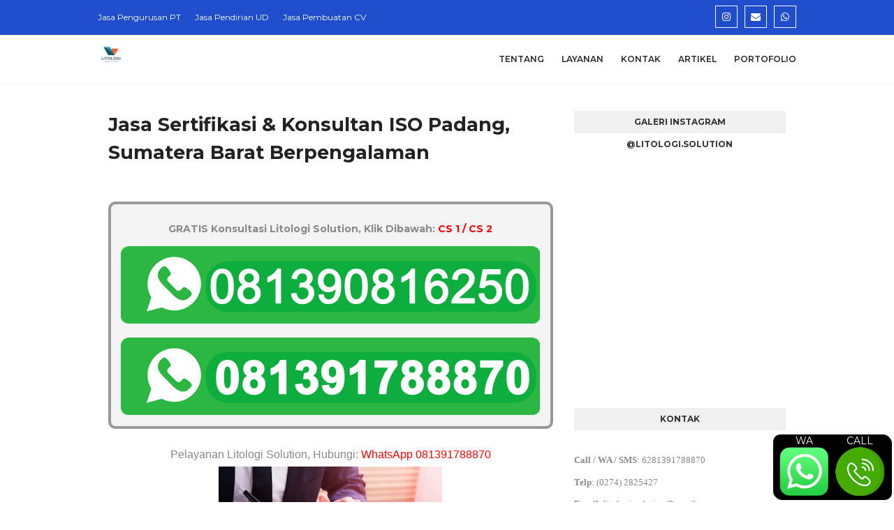

--- FILE ---
content_type: text/javascript; charset=UTF-8
request_url: https://www.jasapengurusan.web.id/feeds/posts/default/-/Pengurusan%20di%20Sumatra%20Barat?alt=json-in-script&max-results=3&callback=jQuery112406214511008385879_1768941902458&_=1768941902459
body_size: 11583
content:
// API callback
jQuery112406214511008385879_1768941902458({"version":"1.0","encoding":"UTF-8","feed":{"xmlns":"http://www.w3.org/2005/Atom","xmlns$openSearch":"http://a9.com/-/spec/opensearchrss/1.0/","xmlns$blogger":"http://schemas.google.com/blogger/2008","xmlns$georss":"http://www.georss.org/georss","xmlns$gd":"http://schemas.google.com/g/2005","xmlns$thr":"http://purl.org/syndication/thread/1.0","id":{"$t":"tag:blogger.com,1999:blog-8983089244975951266"},"updated":{"$t":"2026-01-13T09:41:10.685+07:00"},"category":[{"term":"Konsultan HKI"},{"term":"Pengurusan di Jawa Tengah"},{"term":"Pengurusan di Jawa Timur"},{"term":"Artikel"},{"term":"Layanan"},{"term":"Pengurusan di Jawa Barat"},{"term":"Pengurusan di Yogyakarta"},{"term":"Pengurusan di Sulawesi Selatan"},{"term":"Pengurusan di Sumatra Barat"},{"term":"Pengurusan di Sulawesi Tenggara"},{"term":"Pengurusan di Papua"},{"term":"Pengurusan di Riau"},{"term":"Pengurusan di Sulawesi Tengah"},{"term":"Pengurusan di Papua Barat"},{"term":"Pengurusan di Aceh"},{"term":"Pengurusan di Sulawesi Utara"},{"term":"Info Umum"},{"term":"Pengurusan di Nusa Tenggara Timur"},{"term":"Pengurusan di Banten"},{"term":"Pengurusan di Jambi"},{"term":"Pengurusan di Bengkulu"},{"term":"Pengurusan di Kalimantan Tengah"},{"term":"Pengurusan di Sumatra Selatan"},{"term":"Pengurusan di Kalimantan Barat"},{"term":"Pengurusan di Kalimantan Timur"},{"term":"Pengurusan di Jakarta"},{"term":"Pengurusan di Kepulauan Riau"},{"term":"Pengurusan di Lampung"},{"term":"Pengurusan di Maluku"},{"term":"Pengurusan di Maluku Utara"},{"term":"Pengurusan di Nusa Tenggara Barat"},{"term":"Pengurusan di Sulawesi Barat"},{"term":"Pengurusan di Bali"},{"term":"Pengurusan di Gorontalo"},{"term":"Pengurusan di Kalimantan Selatan"},{"term":"Pengurusan di Kalimantan Utara"},{"term":"Pengurusan di Kepulauan Bangka Belitung"},{"term":"Pengurusan di Sumatra Utara"},{"term":"Pengurusan di Kalimanatan Selatan"},{"term":"Konsultan HKIKonsultan HKI"},{"term":"Konsultan Keuangan"},{"term":"Pajak"},{"term":"Pengurusan IMB Solo"},{"term":"Pengurusan di Bangka Belitung"}],"title":{"type":"text","$t":"#1 JASA PENGURUSAN PT, CV, YAYASAN"},"subtitle":{"type":"html","$t":"Melayani jasa pengurusan \/ pembuatan PT, CV, UD, disamping itu juga dengan biaya jasa pendirian Yayasan, Firma, Perkumpulan murah. Lebih dari itu juga melayani jasa pengurusan IMB, UKL- UPL, Amdal, Hak paten merek dan jasa pengurusan IPO dan konsultan IPO."},"link":[{"rel":"http://schemas.google.com/g/2005#feed","type":"application/atom+xml","href":"https:\/\/www.jasapengurusan.web.id\/feeds\/posts\/default"},{"rel":"self","type":"application/atom+xml","href":"https:\/\/www.blogger.com\/feeds\/8983089244975951266\/posts\/default\/-\/Pengurusan+di+Sumatra+Barat?alt=json-in-script\u0026max-results=3"},{"rel":"alternate","type":"text/html","href":"https:\/\/www.jasapengurusan.web.id\/search\/label\/Pengurusan%20di%20Sumatra%20Barat"},{"rel":"hub","href":"http://pubsubhubbub.appspot.com/"},{"rel":"next","type":"application/atom+xml","href":"https:\/\/www.blogger.com\/feeds\/8983089244975951266\/posts\/default\/-\/Pengurusan+di+Sumatra+Barat\/-\/Pengurusan+di+Sumatra+Barat?alt=json-in-script\u0026start-index=4\u0026max-results=3"}],"author":[{"name":{"$t":"Ahmad Najmul"},"uri":{"$t":"http:\/\/www.blogger.com\/profile\/08366479780633541916"},"email":{"$t":"noreply@blogger.com"},"gd$image":{"rel":"http://schemas.google.com/g/2005#thumbnail","width":"32","height":"24","src":"\/\/3.bp.blogspot.com\/-wTetnBe8KRg\/VLpA0Uwl3qI\/AAAAAAAAA6Q\/jFg8v3i4UhY\/s150\/*"}}],"generator":{"version":"7.00","uri":"http://www.blogger.com","$t":"Blogger"},"openSearch$totalResults":{"$t":"54"},"openSearch$startIndex":{"$t":"1"},"openSearch$itemsPerPage":{"$t":"3"},"entry":[{"id":{"$t":"tag:blogger.com,1999:blog-8983089244975951266.post-9190220357877909270"},"published":{"$t":"2025-03-08T22:30:00.003+07:00"},"updated":{"$t":"2025-10-29T14:06:43.489+07:00"},"category":[{"scheme":"http://www.blogger.com/atom/ns#","term":"Layanan"},{"scheme":"http://www.blogger.com/atom/ns#","term":"Pengurusan di Sumatra Barat"}],"title":{"type":"text","$t":"Jasa Pendirian CV Padang"},"content":{"type":"html","$t":"\u003Cspan id=\"docs-internal-guid-0142dd73-7fff-27e0-eca3-cef79e97a36f\" style=\"font-family: Roboto;\"\u003E\u003Cp dir=\"ltr\" style=\"line-height: 1.8; margin-bottom: 12pt; margin-top: 12pt; text-align: justify;\"\u003E\u003C\/p\u003E\u003Cdiv class=\"separator\" style=\"clear: both; text-align: center;\"\u003E\u003Ca href=\"https:\/\/blogger.googleusercontent.com\/img\/b\/R29vZ2xl\/AVvXsEhmwZE7ZKZxBS_DX1I22VtL7JNYMBT2iJI_I_1-1pTyMBlxcO7GJhJSSiYrrQN3W4iVAt6t6_dc315C9BNEZmCLhuv-SKR9SbNahHmX3OwLaBxMkIdrSm1yN23bwVhZ1JM5dEvlQCUl_7OFC2FN5BKzc1LeMn1DdaW0y4AYS7NgY8DipVzwLiLINOB9om-B\/s1536\/Jasa%20Pendirian%20CV%20Padang.png\" imageanchor=\"1\" style=\"margin-left: 1em; margin-right: 1em;\"\u003E\u003Cimg alt=\"Jasa Pendirian CV Padang\" border=\"0\" data-original-height=\"1024\" data-original-width=\"1536\" src=\"https:\/\/blogger.googleusercontent.com\/img\/b\/R29vZ2xl\/AVvXsEhmwZE7ZKZxBS_DX1I22VtL7JNYMBT2iJI_I_1-1pTyMBlxcO7GJhJSSiYrrQN3W4iVAt6t6_dc315C9BNEZmCLhuv-SKR9SbNahHmX3OwLaBxMkIdrSm1yN23bwVhZ1JM5dEvlQCUl_7OFC2FN5BKzc1LeMn1DdaW0y4AYS7NgY8DipVzwLiLINOB9om-B\/s16000\/Jasa%20Pendirian%20CV%20Padang.png\" title=\"Jasa Pendirian CV Padang\" \/\u003E\u003C\/a\u003E\u003C\/div\u003E\u003Cspan face=\"Arial, sans-serif\" style=\"color: #333333; font-size: 12pt; font-variant-alternates: normal; font-variant-east-asian: normal; font-variant-emoji: normal; font-variant-numeric: normal; font-variant-position: normal; vertical-align: baseline; white-space-collapse: preserve;\"\u003ECV (Commanditaire Vennootschap) adalah bentuk badan usaha yang didirikan oleh dua orang atau lebih, dimana terdapat sekutu aktif yang bertanggung jawab menjalankan operasional bisnis serta sekutu pasif yang hanya menyertakan modal tanpa terlibat dalam pengelolaan perusahaan. CV sering dipilih oleh para pengusaha karena proses pendiriannya lebih sederhana dibandingkan PT dan tidak memerlukan modal dasar minimum. Jika Anda sedang mencari \u003C\/span\u003E\u003Cspan face=\"Arial, sans-serif\" style=\"color: #333333; font-size: 12pt; font-variant-alternates: normal; font-variant-east-asian: normal; font-variant-emoji: normal; font-variant-numeric: normal; font-variant-position: normal; font-weight: 700; vertical-align: baseline; white-space-collapse: preserve;\"\u003E\u003Ca href=\"https:\/\/www.jasapengurusan.web.id\/2025\/03\/jasa-pendirian-cv-padang.html\"\u003Ejasa pendirian CV Padang\u003C\/a\u003E\u003C\/span\u003E\u003Cspan face=\"Arial, sans-serif\" style=\"color: #333333; font-size: 12pt; font-variant-alternates: normal; font-variant-east-asian: normal; font-variant-emoji: normal; font-variant-numeric: normal; font-variant-position: normal; vertical-align: baseline; white-space-collapse: preserve;\"\u003E, Litologi Solution siap membantu Anda dalam seluruh proses legalitas usaha dengan cepat dan profesional.\u003C\/span\u003E\u003Cp\u003E\u003C\/p\u003E\u003Cp dir=\"ltr\" style=\"line-height: 1.8; margin-bottom: 12pt; margin-top: 12pt; text-align: justify;\"\u003E\u003Cspan\u003E\u003C\/span\u003E\u003C\/p\u003E\u003Ca name='more'\u003E\u003C\/a\u003E\u003C\/span\u003E\u003Cp\u003E\u003C\/p\u003E\u003Cp dir=\"ltr\" style=\"line-height: 1.8; margin-bottom: 12pt; margin-top: 12pt; text-align: justify;\"\u003E\u003Cspan style=\"font-family: Roboto;\"\u003E\u003Cspan face=\"Arial, sans-serif\" style=\"color: #333333; font-size: 12pt; font-variant-alternates: normal; font-variant-east-asian: normal; font-variant-emoji: normal; font-variant-numeric: normal; font-variant-position: normal; vertical-align: baseline; white-space-collapse: preserve;\"\u003EMendirikan CV di Padang merupakan langkah tepat bagi para pengusaha yang ingin menjalankan bisnis dengan struktur hukum yang lebih fleksibel dibandingkan PT. CV banyak dipilih karena proses pendiriannya yang lebih sederhana serta tidak memerlukan modal dasar minimum. Jika Anda sedang mencari jasa pendirian CV di Padang, \u003C\/span\u003E\u003Cspan face=\"Arial, sans-serif\" style=\"color: #333333; font-size: 12pt; font-variant-alternates: normal; font-variant-east-asian: normal; font-variant-emoji: normal; font-variant-numeric: normal; font-variant-position: normal; font-weight: 700; vertical-align: baseline; white-space-collapse: preserve;\"\u003ELitologi Solution\u003C\/span\u003E\u003Cspan face=\"Arial, sans-serif\" style=\"color: #333333; font-size: 12pt; font-variant-alternates: normal; font-variant-east-asian: normal; font-variant-emoji: normal; font-variant-numeric: normal; font-variant-position: normal; vertical-align: baseline; white-space-collapse: preserve;\"\u003E siap membantu Anda dalam seluruh proses legalitas usaha dengan cepat dan profesional.\u003C\/span\u003E\u003C\/span\u003E\u003C\/p\u003E\u003Ch2 dir=\"ltr\" style=\"line-height: 1.8; margin-bottom: 6pt; margin-top: 18pt; text-align: justify;\"\u003E\u003Cspan style=\"color: #333333; font-family: Roboto; font-size: 16pt; font-variant-alternates: normal; font-variant-east-asian: normal; font-variant-emoji: normal; font-variant-numeric: normal; font-variant-position: normal; vertical-align: baseline; white-space-collapse: preserve;\"\u003EPersyaratan Pendirian CV\u003C\/span\u003E\u003C\/h2\u003E\u003Cp dir=\"ltr\" style=\"line-height: 1.8; margin-bottom: 12pt; margin-top: 12pt; text-align: justify;\"\u003E\u003Cspan style=\"color: #333333; font-family: Roboto; font-size: 12pt; font-variant-alternates: normal; font-variant-east-asian: normal; font-variant-emoji: normal; font-variant-numeric: normal; font-variant-position: normal; vertical-align: baseline; white-space-collapse: preserve;\"\u003EBerikut adalah daftar data dan dokumen yang perlu dipersiapkan untuk proses pendirian CV.\u003C\/span\u003E\u003C\/p\u003E\u003Cp dir=\"ltr\" style=\"line-height: 1.8; margin-bottom: 12pt; margin-top: 12pt; text-align: justify;\"\u003E\u003Cspan style=\"font-family: Roboto;\"\u003E\u003Cspan face=\"Arial, sans-serif\" style=\"color: #333333; font-size: 12pt; font-variant-alternates: normal; font-variant-east-asian: normal; font-variant-emoji: normal; font-variant-numeric: normal; font-variant-position: normal; vertical-align: baseline; white-space-collapse: preserve;\"\u003E✅ \u003C\/span\u003E\u003Cspan face=\"Arial, sans-serif\" style=\"color: #333333; font-size: 12pt; font-variant-alternates: normal; font-variant-east-asian: normal; font-variant-emoji: normal; font-variant-numeric: normal; font-variant-position: normal; font-weight: 700; vertical-align: baseline; white-space-collapse: preserve;\"\u003ENama CV\u003C\/span\u003E\u003C\/span\u003E\u003C\/p\u003E\u003Cp dir=\"ltr\" style=\"line-height: 1.8; margin-bottom: 12pt; margin-top: 12pt; text-align: justify;\"\u003E\u003Cspan style=\"color: #333333; font-family: Roboto; font-size: 12pt; font-variant-alternates: normal; font-variant-east-asian: normal; font-variant-emoji: normal; font-variant-numeric: normal; font-variant-position: normal; vertical-align: baseline; white-space-collapse: preserve;\"\u003ENama CV dapat dipilih secara bebas, bisa terdiri dari satu kata, dan diperbolehkan menggunakan bahasa Inggris.\u003C\/span\u003E\u003C\/p\u003E\u003Cp dir=\"ltr\" style=\"line-height: 1.8; margin-bottom: 12pt; margin-top: 12pt; text-align: justify;\"\u003E\u003Cspan style=\"font-family: Roboto;\"\u003E\u003Cspan face=\"Arial, sans-serif\" style=\"color: #333333; font-size: 12pt; font-variant-alternates: normal; font-variant-east-asian: normal; font-variant-emoji: normal; font-variant-numeric: normal; font-variant-position: normal; vertical-align: baseline; white-space-collapse: preserve;\"\u003E✅ \u003C\/span\u003E\u003Cspan face=\"Arial, sans-serif\" style=\"color: #333333; font-size: 12pt; font-variant-alternates: normal; font-variant-east-asian: normal; font-variant-emoji: normal; font-variant-numeric: normal; font-variant-position: normal; font-weight: 700; vertical-align: baseline; white-space-collapse: preserve;\"\u003EMinimal 2 orang pendiri\u003C\/span\u003E\u003C\/span\u003E\u003C\/p\u003E\u003Cp dir=\"ltr\" style=\"line-height: 1.8; margin-bottom: 12pt; margin-top: 12pt; text-align: justify;\"\u003E\u003Cspan style=\"color: #333333; font-family: Roboto; font-size: 12pt; font-variant-alternates: normal; font-variant-east-asian: normal; font-variant-emoji: normal; font-variant-numeric: normal; font-variant-position: normal; vertical-align: baseline; white-space-collapse: preserve;\"\u003EYaitu 1 Direktur dan 1 Komanditer atau lebih\u003C\/span\u003E\u003C\/p\u003E\u003Cp dir=\"ltr\" style=\"line-height: 1.8; margin-bottom: 12pt; margin-top: 12pt; text-align: justify;\"\u003E\u003Cspan style=\"font-family: Roboto;\"\u003E\u003Cspan face=\"Arial, sans-serif\" style=\"color: #333333; font-size: 12pt; font-variant-alternates: normal; font-variant-east-asian: normal; font-variant-emoji: normal; font-variant-numeric: normal; font-variant-position: normal; vertical-align: baseline; white-space-collapse: preserve;\"\u003E✅ \u003C\/span\u003E\u003Cspan face=\"Arial, sans-serif\" style=\"color: #333333; font-size: 12pt; font-variant-alternates: normal; font-variant-east-asian: normal; font-variant-emoji: normal; font-variant-numeric: normal; font-variant-position: normal; font-weight: 700; vertical-align: baseline; white-space-collapse: preserve;\"\u003ELokasi CV\u003C\/span\u003E\u003C\/span\u003E\u003C\/p\u003E\u003Cp dir=\"ltr\" style=\"line-height: 1.8; margin-bottom: 12pt; margin-top: 12pt; text-align: justify;\"\u003E\u003Cspan style=\"color: #333333; font-family: Roboto; font-size: 12pt; font-variant-alternates: normal; font-variant-east-asian: normal; font-variant-emoji: normal; font-variant-numeric: normal; font-variant-position: normal; vertical-align: baseline; white-space-collapse: preserve;\"\u003ELokasi \/ alamat dari perusahaan CV yang ingin ditempatkan sesuai dengan alamat yang akan digunakan.\u003C\/span\u003E\u003C\/p\u003E\u003Cp dir=\"ltr\" style=\"line-height: 1.8; margin-bottom: 12pt; margin-top: 12pt; text-align: justify;\"\u003E\u003Cspan style=\"font-family: Roboto;\"\u003E\u003Cspan face=\"Arial, sans-serif\" style=\"color: #333333; font-size: 12pt; font-variant-alternates: normal; font-variant-east-asian: normal; font-variant-emoji: normal; font-variant-numeric: normal; font-variant-position: normal; vertical-align: baseline; white-space-collapse: preserve;\"\u003E✅ \u003C\/span\u003E\u003Cspan face=\"Arial, sans-serif\" style=\"color: #333333; font-size: 12pt; font-variant-alternates: normal; font-variant-east-asian: normal; font-variant-emoji: normal; font-variant-numeric: normal; font-variant-position: normal; font-weight: 700; vertical-align: baseline; white-space-collapse: preserve;\"\u003EBidang Usaha\u003C\/span\u003E\u003C\/span\u003E\u003C\/p\u003E\u003Cp dir=\"ltr\" style=\"line-height: 1.8; margin-bottom: 0pt; margin-top: 0pt; text-align: justify;\"\u003E\u003Cspan style=\"color: #333333; font-family: Roboto; font-size: 12pt; font-variant-alternates: normal; font-variant-east-asian: normal; font-variant-emoji: normal; font-variant-numeric: normal; font-variant-position: normal; vertical-align: baseline; white-space-collapse: preserve;\"\u003EBidang usaha yang ingin dijalani ( bergerak dibidang apa )\u003C\/span\u003E\u003C\/p\u003E\u003Cp dir=\"ltr\" style=\"line-height: 1.8; margin-bottom: 12pt; margin-top: 12pt; text-align: justify;\"\u003E\u003Cspan style=\"font-family: Roboto;\"\u003E\u003Cspan face=\"Arial, sans-serif\" style=\"color: #333333; font-size: 12pt; font-variant-alternates: normal; font-variant-east-asian: normal; font-variant-emoji: normal; font-variant-numeric: normal; font-variant-position: normal; vertical-align: baseline; white-space-collapse: preserve;\"\u003E✅ \u003C\/span\u003E\u003Cspan face=\"Arial, sans-serif\" style=\"color: #333333; font-size: 12pt; font-variant-alternates: normal; font-variant-east-asian: normal; font-variant-emoji: normal; font-variant-numeric: normal; font-variant-position: normal; font-weight: 700; vertical-align: baseline; white-space-collapse: preserve;\"\u003EStruktur Modal CV\u003C\/span\u003E\u003C\/span\u003E\u003C\/p\u003E\u003Cp dir=\"ltr\" style=\"line-height: 1.8; margin-bottom: 12pt; margin-top: 12pt; text-align: justify;\"\u003E\u003Cspan style=\"color: #333333; font-family: Roboto; font-size: 12pt; font-variant-alternates: normal; font-variant-east-asian: normal; font-variant-emoji: normal; font-variant-numeric: normal; font-variant-position: normal; vertical-align: baseline; white-space-collapse: preserve;\"\u003EModal dasar perusahaan CV tidak ada minimal berapa modal yang harus dimiliki.\u003C\/span\u003E\u003C\/p\u003E\u003Cp dir=\"ltr\" style=\"line-height: 1.8; margin-bottom: 12pt; margin-top: 12pt; text-align: justify;\"\u003E\u003Cspan style=\"font-family: Roboto;\"\u003E\u003Cspan face=\"Arial, sans-serif\" style=\"color: #333333; font-size: 12pt; font-variant-alternates: normal; font-variant-east-asian: normal; font-variant-emoji: normal; font-variant-numeric: normal; font-variant-position: normal; vertical-align: baseline; white-space-collapse: preserve;\"\u003E✅ \u003C\/span\u003E\u003Cspan face=\"Arial, sans-serif\" style=\"color: #333333; font-size: 12pt; font-variant-alternates: normal; font-variant-east-asian: normal; font-variant-emoji: normal; font-variant-numeric: normal; font-variant-position: normal; font-weight: 700; vertical-align: baseline; white-space-collapse: preserve;\"\u003EPembagian Modal Para Pengurus\u003C\/span\u003E\u003C\/span\u003E\u003C\/p\u003E\u003Ch3 dir=\"ltr\" style=\"line-height: 1.8; margin-bottom: 4pt; margin-top: 16pt; text-align: justify;\"\u003E\u003Cspan style=\"color: #333333; font-family: Roboto; font-size: 14pt; font-variant-alternates: normal; font-variant-east-asian: normal; font-variant-emoji: normal; font-variant-numeric: normal; font-variant-position: normal; vertical-align: baseline; white-space-collapse: preserve;\"\u003EKelengkapan Dokumen\u003C\/span\u003E\u003C\/h3\u003E\u003Cp dir=\"ltr\" style=\"line-height: 1.8; margin-bottom: 12pt; margin-top: 12pt; text-align: justify;\"\u003E\u003Cspan style=\"color: #333333; font-family: Roboto; font-size: 12pt; font-variant-alternates: normal; font-variant-east-asian: normal; font-variant-emoji: normal; font-variant-numeric: normal; font-variant-position: normal; vertical-align: baseline; white-space-collapse: preserve;\"\u003E\u003Cb\u003E✅ Kartu Tanda Penduduk (KTP)\u003C\/b\u003E\u003C\/span\u003E\u003C\/p\u003E\u003Cp dir=\"ltr\" style=\"line-height: 1.8; margin-bottom: 12pt; margin-top: 12pt; text-align: justify;\"\u003E\u003Cspan style=\"color: #333333; font-family: Roboto; font-size: 12pt; font-variant-alternates: normal; font-variant-east-asian: normal; font-variant-emoji: normal; font-variant-numeric: normal; font-variant-position: normal; vertical-align: baseline; white-space-collapse: preserve;\"\u003E\u003Cb\u003E✅ Nomor Pokok Wajib Pajak (NPWP)\u003C\/b\u003E\u003C\/span\u003E\u003C\/p\u003E\u003Ch3 dir=\"ltr\" style=\"line-height: 1.8; margin-bottom: 4pt; margin-top: 16pt; text-align: justify;\"\u003E\u003Cspan style=\"color: #333333; font-family: Roboto; font-size: 14pt; font-variant-alternates: normal; font-variant-east-asian: normal; font-variant-emoji: normal; font-variant-numeric: normal; font-variant-position: normal; vertical-align: baseline; white-space-collapse: preserve;\"\u003EDokumen yang Didapatkan\u003C\/span\u003E\u003C\/h3\u003E\u003Cp dir=\"ltr\" style=\"line-height: 1.8; margin-bottom: 12pt; margin-top: 12pt; text-align: justify;\"\u003E\u003Cspan style=\"color: #333333; font-family: Roboto; font-size: 12pt; font-variant-alternates: normal; font-variant-east-asian: normal; font-variant-emoji: normal; font-variant-numeric: normal; font-variant-position: normal; vertical-align: baseline; white-space-collapse: preserve;\"\u003ESetelah proses pendirian CV selesai, Anda akan menerima dokumen berikut:\u003C\/span\u003E\u003C\/p\u003E\u003Cp dir=\"ltr\" style=\"line-height: 1.8; margin-bottom: 12pt; margin-top: 12pt; text-align: justify;\"\u003E\u003Cspan style=\"font-family: Roboto;\"\u003E\u003Cspan face=\"Arial, sans-serif\" style=\"color: #333333; font-size: 12pt; font-variant-alternates: normal; font-variant-east-asian: normal; font-variant-emoji: normal; font-variant-numeric: normal; font-variant-position: normal; vertical-align: baseline; white-space-collapse: preserve;\"\u003E✅ \u003C\/span\u003E\u003Cspan face=\"Arial, sans-serif\" style=\"color: #333333; font-size: 12pt; font-variant-alternates: normal; font-variant-east-asian: normal; font-variant-emoji: normal; font-variant-numeric: normal; font-variant-position: normal; font-weight: 700; vertical-align: baseline; white-space-collapse: preserve;\"\u003ENPWP Perusahaan\u003C\/span\u003E\u003Cspan face=\"Arial, sans-serif\" style=\"color: #333333; font-size: 12pt; font-variant-alternates: normal; font-variant-east-asian: normal; font-variant-emoji: normal; font-variant-numeric: normal; font-variant-position: normal; font-weight: 700; vertical-align: baseline; white-space-collapse: preserve;\"\u003E\u003Cbr \/\u003E\u003C\/span\u003E\u003Cspan face=\"Arial, sans-serif\" style=\"color: #333333; font-size: 12pt; font-variant-alternates: normal; font-variant-east-asian: normal; font-variant-emoji: normal; font-variant-numeric: normal; font-variant-position: normal; vertical-align: baseline; white-space-collapse: preserve;\"\u003E✅ \u003C\/span\u003E\u003Cspan face=\"Arial, sans-serif\" style=\"color: #333333; font-size: 12pt; font-variant-alternates: normal; font-variant-east-asian: normal; font-variant-emoji: normal; font-variant-numeric: normal; font-variant-position: normal; font-weight: 700; vertical-align: baseline; white-space-collapse: preserve;\"\u003EAkta Notaris\u003C\/span\u003E\u003Cspan face=\"Arial, sans-serif\" style=\"color: #333333; font-size: 12pt; font-variant-alternates: normal; font-variant-east-asian: normal; font-variant-emoji: normal; font-variant-numeric: normal; font-variant-position: normal; font-weight: 700; vertical-align: baseline; white-space-collapse: preserve;\"\u003E\u003Cbr \/\u003E\u003C\/span\u003E\u003Cspan face=\"Arial, sans-serif\" style=\"color: #333333; font-size: 12pt; font-variant-alternates: normal; font-variant-east-asian: normal; font-variant-emoji: normal; font-variant-numeric: normal; font-variant-position: normal; vertical-align: baseline; white-space-collapse: preserve;\"\u003E✅ \u003C\/span\u003E\u003Cspan face=\"Arial, sans-serif\" style=\"color: #333333; font-size: 12pt; font-variant-alternates: normal; font-variant-east-asian: normal; font-variant-emoji: normal; font-variant-numeric: normal; font-variant-position: normal; font-weight: 700; vertical-align: baseline; white-space-collapse: preserve;\"\u003ESK Legalisir\u003C\/span\u003E\u003Cspan face=\"Arial, sans-serif\" style=\"color: #333333; font-size: 12pt; font-variant-alternates: normal; font-variant-east-asian: normal; font-variant-emoji: normal; font-variant-numeric: normal; font-variant-position: normal; font-weight: 700; vertical-align: baseline; white-space-collapse: preserve;\"\u003E\u003Cbr \/\u003E\u003C\/span\u003E\u003Cspan face=\"Arial, sans-serif\" style=\"color: #333333; font-size: 12pt; font-variant-alternates: normal; font-variant-east-asian: normal; font-variant-emoji: normal; font-variant-numeric: normal; font-variant-position: normal; vertical-align: baseline; white-space-collapse: preserve;\"\u003E✅ \u003C\/span\u003E\u003Cspan face=\"Arial, sans-serif\" style=\"color: #333333; font-size: 12pt; font-variant-alternates: normal; font-variant-east-asian: normal; font-variant-emoji: normal; font-variant-numeric: normal; font-variant-position: normal; font-weight: 700; vertical-align: baseline; white-space-collapse: preserve;\"\u003ESurat Keterangan Terdaftar AHU\u003C\/span\u003E\u003Cspan face=\"Arial, sans-serif\" style=\"color: #333333; font-size: 12pt; font-variant-alternates: normal; font-variant-east-asian: normal; font-variant-emoji: normal; font-variant-numeric: normal; font-variant-position: normal; font-weight: 700; vertical-align: baseline; white-space-collapse: preserve;\"\u003E\u003Cbr \/\u003E\u003C\/span\u003E\u003Cspan face=\"Arial, sans-serif\" style=\"color: #333333; font-size: 12pt; font-variant-alternates: normal; font-variant-east-asian: normal; font-variant-emoji: normal; font-variant-numeric: normal; font-variant-position: normal; vertical-align: baseline; white-space-collapse: preserve;\"\u003E✅ \u003C\/span\u003E\u003Cspan face=\"Arial, sans-serif\" style=\"color: #333333; font-size: 12pt; font-variant-alternates: normal; font-variant-east-asian: normal; font-variant-emoji: normal; font-variant-numeric: normal; font-variant-position: normal; font-weight: 700; vertical-align: baseline; white-space-collapse: preserve;\"\u003EAkun OSS\u003C\/span\u003E\u003C\/span\u003E\u003C\/p\u003E\u003Ch2 dir=\"ltr\" style=\"line-height: 1.8; margin-bottom: 6pt; margin-top: 18pt; text-align: justify;\"\u003E\u003Cspan style=\"color: #333333; font-family: Roboto; font-size: 16pt; font-variant-alternates: normal; font-variant-east-asian: normal; font-variant-emoji: normal; font-variant-numeric: normal; font-variant-position: normal; vertical-align: baseline; white-space-collapse: preserve;\"\u003ETentang Litologi Solution\u003C\/span\u003E\u003C\/h2\u003E\u003Cp dir=\"ltr\" style=\"line-height: 1.8; margin-bottom: 12pt; margin-top: 12pt; text-align: justify;\"\u003E\u003Cspan style=\"font-family: Roboto;\"\u003E\u003Cspan face=\"Arial, sans-serif\" style=\"color: #333333; font-size: 12pt; font-variant-alternates: normal; font-variant-east-asian: normal; font-variant-emoji: normal; font-variant-numeric: normal; font-variant-position: normal; font-weight: 700; vertical-align: baseline; white-space-collapse: preserve;\"\u003E\u003Ca href=\"https:\/\/www.jasapengurusan.web.id\/\"\u003ELitologi Solution\u003C\/a\u003E\u003C\/span\u003E\u003Cspan face=\"Arial, sans-serif\" style=\"color: #333333; font-size: 12pt; font-variant-alternates: normal; font-variant-east-asian: normal; font-variant-emoji: normal; font-variant-numeric: normal; font-variant-position: normal; vertical-align: baseline; white-space-collapse: preserve;\"\u003E adalah \u003C\/span\u003E\u003Cspan face=\"Arial, sans-serif\" style=\"color: #333333; font-size: 12pt; font-variant-alternates: normal; font-variant-east-asian: normal; font-variant-emoji: normal; font-variant-numeric: normal; font-variant-position: normal; font-weight: 700; vertical-align: baseline; white-space-collapse: preserve;\"\u003EPlatform Legalitas #1 di Indonesia\u003C\/span\u003E\u003Cspan face=\"Arial, sans-serif\" style=\"color: #333333; font-size: 12pt; font-variant-alternates: normal; font-variant-east-asian: normal; font-variant-emoji: normal; font-variant-numeric: normal; font-variant-position: normal; vertical-align: baseline; white-space-collapse: preserve;\"\u003E yang menyediakan layanan pengurusan izin usaha secara profesional. Kami memiliki pengalaman luas dalam membantu pendirian CV, PT, dan berbagai kebutuhan legalitas bisnis lainnya di berbagai daerah, termasuk \u003C\/span\u003E\u003Cspan face=\"Arial, sans-serif\" style=\"color: #333333; font-size: 12pt; font-variant-alternates: normal; font-variant-east-asian: normal; font-variant-emoji: normal; font-variant-numeric: normal; font-variant-position: normal; font-weight: 700; vertical-align: baseline; white-space-collapse: preserve;\"\u003EPadang\u003C\/span\u003E\u003Cspan face=\"Arial, sans-serif\" style=\"color: #333333; font-size: 12pt; font-variant-alternates: normal; font-variant-east-asian: normal; font-variant-emoji: normal; font-variant-numeric: normal; font-variant-position: normal; vertical-align: baseline; white-space-collapse: preserve;\"\u003E. Dengan tim profesional dan sistem yang terintegrasi, kami memastikan proses pendirian usaha Anda berjalan lancar tanpa kendala.\u003C\/span\u003E\u003C\/span\u003E\u003C\/p\u003E\u003Ch2 dir=\"ltr\" style=\"line-height: 1.8; margin-bottom: 6pt; margin-top: 18pt; text-align: justify;\"\u003E\u003Cspan style=\"color: #333333; font-family: Roboto; font-size: 16pt; font-variant-alternates: normal; font-variant-east-asian: normal; font-variant-emoji: normal; font-variant-numeric: normal; font-variant-position: normal; vertical-align: baseline; white-space-collapse: preserve;\"\u003EMengapa Memilih Layanan Kami?\u003C\/span\u003E\u003C\/h2\u003E\u003Cp dir=\"ltr\" style=\"line-height: 1.8; margin-bottom: 12pt; margin-top: 12pt; text-align: justify;\"\u003E\u003Cspan style=\"font-family: Roboto;\"\u003E\u003Cspan face=\"Arial, sans-serif\" style=\"color: #333333; font-size: 12pt; font-variant-alternates: normal; font-variant-east-asian: normal; font-variant-emoji: normal; font-variant-numeric: normal; font-variant-position: normal; vertical-align: baseline; white-space-collapse: preserve;\"\u003EKami memahami pentingnya proses legalitas yang cepat dan aman bagi bisnis Anda. Berikut beberapa alasan mengapa Anda harus memilih \u003C\/span\u003E\u003Cspan face=\"Arial, sans-serif\" style=\"color: #333333; font-size: 12pt; font-variant-alternates: normal; font-variant-east-asian: normal; font-variant-emoji: normal; font-variant-numeric: normal; font-variant-position: normal; font-weight: 700; vertical-align: baseline; white-space-collapse: preserve;\"\u003ELitologi Solution\u003C\/span\u003E\u003Cspan face=\"Arial, sans-serif\" style=\"color: #333333; font-size: 12pt; font-variant-alternates: normal; font-variant-east-asian: normal; font-variant-emoji: normal; font-variant-numeric: normal; font-variant-position: normal; vertical-align: baseline; white-space-collapse: preserve;\"\u003E:\u0026nbsp;\u003C\/span\u003E\u003C\/span\u003E\u003C\/p\u003E\u003Cp dir=\"ltr\" style=\"line-height: 1.8; margin-bottom: 12pt; margin-top: 12pt; text-align: justify;\"\u003E\u003Cspan style=\"font-family: Roboto;\"\u003E\u003Cspan face=\"Arial, sans-serif\" style=\"color: #333333; font-size: 12pt; font-variant-alternates: normal; font-variant-east-asian: normal; font-variant-emoji: normal; font-variant-numeric: normal; font-variant-position: normal; vertical-align: baseline; white-space-collapse: preserve;\"\u003E✅ \u003C\/span\u003E\u003Cspan face=\"Arial, sans-serif\" style=\"color: #333333; font-size: 12pt; font-variant-alternates: normal; font-variant-east-asian: normal; font-variant-emoji: normal; font-variant-numeric: normal; font-variant-position: normal; font-weight: 700; vertical-align: baseline; white-space-collapse: preserve;\"\u003EProses Cepat \u0026amp; Mudah\u003C\/span\u003E\u003C\/span\u003E\u003C\/p\u003E\u003Cp dir=\"ltr\" style=\"line-height: 1.8; margin-bottom: 12pt; margin-top: 12pt; text-align: justify;\"\u003E\u003Cspan style=\"color: #333333; font-family: Roboto; font-size: 12pt; font-variant-alternates: normal; font-variant-east-asian: normal; font-variant-emoji: normal; font-variant-numeric: normal; font-variant-position: normal; vertical-align: baseline; white-space-collapse: preserve;\"\u003EKami menangani seluruh proses administrasi dengan cepat tanpa perlu repot.\u003C\/span\u003E\u003C\/p\u003E\u003Cp dir=\"ltr\" style=\"line-height: 1.8; margin-bottom: 12pt; margin-top: 12pt; text-align: justify;\"\u003E\u003Cspan style=\"font-family: Roboto;\"\u003E\u003Cspan face=\"Arial, sans-serif\" style=\"color: #333333; font-size: 12pt; font-variant-alternates: normal; font-variant-east-asian: normal; font-variant-emoji: normal; font-variant-numeric: normal; font-variant-position: normal; vertical-align: baseline; white-space-collapse: preserve;\"\u003E✅ \u003C\/span\u003E\u003Cspan face=\"Arial, sans-serif\" style=\"color: #333333; font-size: 12pt; font-variant-alternates: normal; font-variant-east-asian: normal; font-variant-emoji: normal; font-variant-numeric: normal; font-variant-position: normal; font-weight: 700; vertical-align: baseline; white-space-collapse: preserve;\"\u003EBiaya Transparan\u003C\/span\u003E\u003C\/span\u003E\u003C\/p\u003E\u003Cp dir=\"ltr\" style=\"line-height: 1.8; margin-bottom: 12pt; margin-top: 12pt; text-align: justify;\"\u003E\u003Cspan style=\"color: #333333; font-family: Roboto; font-size: 12pt; font-variant-alternates: normal; font-variant-east-asian: normal; font-variant-emoji: normal; font-variant-numeric: normal; font-variant-position: normal; vertical-align: baseline; white-space-collapse: preserve;\"\u003ETidak ada biaya tersembunyi, seluruh harga yang kami tawarkan sesuai dengan layanan yang diberikan.\u003C\/span\u003E\u003C\/p\u003E\u003Cp dir=\"ltr\" style=\"line-height: 1.8; margin-bottom: 12pt; margin-top: 12pt; text-align: justify;\"\u003E\u003Cspan style=\"font-family: Roboto;\"\u003E\u003Cspan face=\"Arial, sans-serif\" style=\"color: #333333; font-size: 12pt; font-variant-alternates: normal; font-variant-east-asian: normal; font-variant-emoji: normal; font-variant-numeric: normal; font-variant-position: normal; vertical-align: baseline; white-space-collapse: preserve;\"\u003E✅ \u003C\/span\u003E\u003Cspan face=\"Arial, sans-serif\" style=\"color: #333333; font-size: 12pt; font-variant-alternates: normal; font-variant-east-asian: normal; font-variant-emoji: normal; font-variant-numeric: normal; font-variant-position: normal; font-weight: 700; vertical-align: baseline; white-space-collapse: preserve;\"\u003ETim Profesional\u003C\/span\u003E\u003C\/span\u003E\u003C\/p\u003E\u003Cp dir=\"ltr\" style=\"line-height: 1.8; margin-bottom: 12pt; margin-top: 12pt; text-align: justify;\"\u003E\u003Cspan style=\"color: #333333; font-family: Roboto; font-size: 12pt; font-variant-alternates: normal; font-variant-east-asian: normal; font-variant-emoji: normal; font-variant-numeric: normal; font-variant-position: normal; vertical-align: baseline; white-space-collapse: preserve;\"\u003EDidukung oleh tim ahli di bidang hukum dan perizinan usaha.\u003C\/span\u003E\u003C\/p\u003E\u003Cp dir=\"ltr\" style=\"line-height: 1.8; margin-bottom: 12pt; margin-top: 12pt; text-align: justify;\"\u003E\u003Cspan style=\"font-family: Roboto;\"\u003E\u003Cspan face=\"Arial, sans-serif\" style=\"color: #333333; font-size: 12pt; font-variant-alternates: normal; font-variant-east-asian: normal; font-variant-emoji: normal; font-variant-numeric: normal; font-variant-position: normal; vertical-align: baseline; white-space-collapse: preserve;\"\u003E✅ \u003C\/span\u003E\u003Cspan face=\"Arial, sans-serif\" style=\"color: #333333; font-size: 12pt; font-variant-alternates: normal; font-variant-east-asian: normal; font-variant-emoji: normal; font-variant-numeric: normal; font-variant-position: normal; font-weight: 700; vertical-align: baseline; white-space-collapse: preserve;\"\u003ELayanan Konsultasi Gratis\u003C\/span\u003E\u003C\/span\u003E\u003C\/p\u003E\u003Cp dir=\"ltr\" style=\"line-height: 1.8; margin-bottom: 12pt; margin-top: 12pt; text-align: justify;\"\u003E\u003Cspan style=\"color: #333333; font-family: Roboto; font-size: 12pt; font-variant-alternates: normal; font-variant-east-asian: normal; font-variant-emoji: normal; font-variant-numeric: normal; font-variant-position: normal; vertical-align: baseline; white-space-collapse: preserve;\"\u003EKami siap memberikan konsultasi seputar pendirian CV agar bisnis Anda berjalan lancar.\u003C\/span\u003E\u003C\/p\u003E\u003Cp dir=\"ltr\" style=\"line-height: 1.8; margin-bottom: 12pt; margin-top: 12pt; text-align: justify;\"\u003E\u003Cspan style=\"font-family: Roboto;\"\u003E\u003Cspan face=\"Arial, sans-serif\" style=\"color: #333333; font-size: 12pt; font-variant-alternates: normal; font-variant-east-asian: normal; font-variant-emoji: normal; font-variant-numeric: normal; font-variant-position: normal; vertical-align: baseline; white-space-collapse: preserve;\"\u003EUntuk informasi lebih lanjut mengenai layanan \u003C\/span\u003E\u003Cspan face=\"Arial, sans-serif\" style=\"color: #333333; font-size: 12pt; font-variant-alternates: normal; font-variant-east-asian: normal; font-variant-emoji: normal; font-variant-numeric: normal; font-variant-position: normal; font-weight: 700; vertical-align: baseline; white-space-collapse: preserve;\"\u003E\u003Ca href=\"https:\/\/www.jasapengurusan.web.id\/2025\/03\/jasa-pendirian-cv-padang.html\"\u003Ependirian CV di Padang\u003C\/a\u003E\u003C\/span\u003E\u003Cspan face=\"Arial, sans-serif\" style=\"color: #333333; font-size: 12pt; font-variant-alternates: normal; font-variant-east-asian: normal; font-variant-emoji: normal; font-variant-numeric: normal; font-variant-position: normal; vertical-align: baseline; white-space-collapse: preserve;\"\u003E, silakan hubungi kami:\u003C\/span\u003E\u003C\/span\u003E\u003C\/p\u003E\u003Cp dir=\"ltr\" style=\"line-height: 1.8; margin-bottom: 12pt; margin-top: 12pt; text-align: justify;\"\u003E\u003Cspan style=\"font-family: Roboto;\"\u003E\u003Cspan face=\"Arial, sans-serif\" style=\"color: #333333; font-size: 12pt; font-variant-alternates: normal; font-variant-east-asian: normal; font-variant-emoji: normal; font-variant-numeric: normal; font-variant-position: normal; font-weight: 700; vertical-align: baseline; white-space-collapse: preserve;\"\u003E📞 Call \/ WA \/ SMS: 6281391788870\u003C\/span\u003E\u003Cspan face=\"Arial, sans-serif\" style=\"color: #333333; font-size: 12pt; font-variant-alternates: normal; font-variant-east-asian: normal; font-variant-emoji: normal; font-variant-numeric: normal; font-variant-position: normal; font-weight: 700; vertical-align: baseline; white-space-collapse: preserve;\"\u003E\u003Cbr \/\u003E\u003C\/span\u003E\u003Cspan face=\"Arial, sans-serif\" style=\"color: #333333; font-size: 12pt; font-variant-alternates: normal; font-variant-east-asian: normal; font-variant-emoji: normal; font-variant-numeric: normal; font-variant-position: normal; font-weight: 700; vertical-align: baseline; white-space-collapse: preserve;\"\u003E📧 Email: litologi.solution@gmail.com\u003C\/span\u003E\u003Cspan face=\"Arial, sans-serif\" style=\"color: #333333; font-size: 12pt; font-variant-alternates: normal; font-variant-east-asian: normal; font-variant-emoji: normal; font-variant-numeric: normal; font-variant-position: normal; font-weight: 700; vertical-align: baseline; white-space-collapse: preserve;\"\u003E\u003Cbr \/\u003E\u003C\/span\u003E\u003Cspan face=\"Arial, sans-serif\" style=\"color: #333333; font-size: 12pt; font-variant-alternates: normal; font-variant-east-asian: normal; font-variant-emoji: normal; font-variant-numeric: normal; font-variant-position: normal; font-weight: 700; vertical-align: baseline; white-space-collapse: preserve;\"\u003E☎ Telp: (0274) 2825427\u003C\/span\u003E\u003C\/span\u003E\u003C\/p\u003E\u003Cp dir=\"ltr\" style=\"line-height: 1.8; margin-bottom: 12pt; margin-top: 12pt; text-align: justify;\"\u003E\u003Cspan style=\"font-family: Roboto;\"\u003E\u003Cspan face=\"Arial, sans-serif\" style=\"color: #333333; font-size: 12pt; font-variant-alternates: normal; font-variant-east-asian: normal; font-variant-emoji: normal; font-variant-numeric: normal; font-variant-position: normal; vertical-align: baseline; white-space-collapse: preserve;\"\u003EMendirikan \u003C\/span\u003E\u003Cspan face=\"Arial, sans-serif\" style=\"color: #333333; font-size: 12pt; font-variant-alternates: normal; font-variant-east-asian: normal; font-variant-emoji: normal; font-variant-numeric: normal; font-variant-position: normal; font-weight: 700; vertical-align: baseline; white-space-collapse: preserve;\"\u003ECV di Padang\u003C\/span\u003E\u003Cspan face=\"Arial, sans-serif\" style=\"color: #333333; font-size: 12pt; font-variant-alternates: normal; font-variant-east-asian: normal; font-variant-emoji: normal; font-variant-numeric: normal; font-variant-position: normal; vertical-align: baseline; white-space-collapse: preserve;\"\u003E kini semakin mudah dengan bantuan \u003C\/span\u003E\u003Cspan face=\"Arial, sans-serif\" style=\"color: #333333; font-size: 12pt; font-variant-alternates: normal; font-variant-east-asian: normal; font-variant-emoji: normal; font-variant-numeric: normal; font-variant-position: normal; font-weight: 700; vertical-align: baseline; white-space-collapse: preserve;\"\u003ELitologi Solution\u003C\/span\u003E\u003Cspan face=\"Arial, sans-serif\" style=\"color: #333333; font-size: 12pt; font-variant-alternates: normal; font-variant-east-asian: normal; font-variant-emoji: normal; font-variant-numeric: normal; font-variant-position: normal; vertical-align: baseline; white-space-collapse: preserve;\"\u003E. Dengan pengalaman dan layanan profesional kami, Anda bisa mendapatkan legalitas usaha dengan cepat dan tanpa hambatan. Jangan ragu untuk menghubungi kami dan wujudkan bisnis legal Anda sekarang juga!\u003C\/span\u003E\u003C\/span\u003E\u003C\/p\u003E"},"link":[{"rel":"edit","type":"application/atom+xml","href":"https:\/\/www.blogger.com\/feeds\/8983089244975951266\/posts\/default\/9190220357877909270"},{"rel":"self","type":"application/atom+xml","href":"https:\/\/www.blogger.com\/feeds\/8983089244975951266\/posts\/default\/9190220357877909270"},{"rel":"alternate","type":"text/html","href":"https:\/\/www.jasapengurusan.web.id\/2025\/03\/jasa-pendirian-cv-padang.html","title":"Jasa Pendirian CV Padang"}],"author":[{"name":{"$t":"SEO MABOOR"},"uri":{"$t":"http:\/\/www.blogger.com\/profile\/00652687742255985091"},"email":{"$t":"noreply@blogger.com"},"gd$image":{"rel":"http://schemas.google.com/g/2005#thumbnail","width":"16","height":"16","src":"https:\/\/img1.blogblog.com\/img\/b16-rounded.gif"}}],"media$thumbnail":{"xmlns$media":"http://search.yahoo.com/mrss/","url":"https:\/\/blogger.googleusercontent.com\/img\/b\/R29vZ2xl\/AVvXsEhmwZE7ZKZxBS_DX1I22VtL7JNYMBT2iJI_I_1-1pTyMBlxcO7GJhJSSiYrrQN3W4iVAt6t6_dc315C9BNEZmCLhuv-SKR9SbNahHmX3OwLaBxMkIdrSm1yN23bwVhZ1JM5dEvlQCUl_7OFC2FN5BKzc1LeMn1DdaW0y4AYS7NgY8DipVzwLiLINOB9om-B\/s72-c\/Jasa%20Pendirian%20CV%20Padang.png","height":"72","width":"72"}},{"id":{"$t":"tag:blogger.com,1999:blog-8983089244975951266.post-6507947537631665789"},"published":{"$t":"2025-03-01T06:00:00.008+07:00"},"updated":{"$t":"2025-10-29T15:55:56.473+07:00"},"category":[{"scheme":"http://www.blogger.com/atom/ns#","term":"Layanan"},{"scheme":"http://www.blogger.com/atom/ns#","term":"Pengurusan di Sumatra Barat"}],"title":{"type":"text","$t":"Jasa Pendirian PT Padang"},"content":{"type":"html","$t":"\u003Cspan id=\"docs-internal-guid-fe53aa1d-7fff-f4c8-5ce1-f1fbb70c0e5b\"\u003E\u003Cspan style=\"font-family: Roboto;\"\u003E\u003Cp dir=\"ltr\" style=\"line-height: 1.8; margin-bottom: 12pt; margin-top: 12pt; text-align: justify;\"\u003E\u003C\/p\u003E\u003Cdiv class=\"separator\" style=\"clear: both; text-align: center;\"\u003E\u003Ca href=\"https:\/\/blogger.googleusercontent.com\/img\/b\/R29vZ2xl\/AVvXsEhqQowObieBf_07606NemKB_4yJ0FgwbkH82x52JejH-b0ElXCvb6NjrWMDBwYwACBtTD-t4H9kV6awBN7ciqAWpm3nykQIHY8JmLgI7uDGuPvQXdN2C5D5ReTSkqSBAVHFBsq3R0cLaJGjx79bOFp-fVQy5u8g2uDtO2Veh58S9M8C3bbQ4F4A667xpuzK\/s1536\/Jasa%20Pendirian%20PT%20Padang.png\" imageanchor=\"1\" style=\"margin-left: 1em; margin-right: 1em;\"\u003E\u003Cimg alt=\"Jasa Pendirian PT Padang\" border=\"0\" data-original-height=\"1024\" data-original-width=\"1536\" src=\"https:\/\/blogger.googleusercontent.com\/img\/b\/R29vZ2xl\/AVvXsEhqQowObieBf_07606NemKB_4yJ0FgwbkH82x52JejH-b0ElXCvb6NjrWMDBwYwACBtTD-t4H9kV6awBN7ciqAWpm3nykQIHY8JmLgI7uDGuPvQXdN2C5D5ReTSkqSBAVHFBsq3R0cLaJGjx79bOFp-fVQy5u8g2uDtO2Veh58S9M8C3bbQ4F4A667xpuzK\/s16000\/Jasa%20Pendirian%20PT%20Padang.png\" title=\"Jasa Pendirian PT Padang\" \/\u003E\u003C\/a\u003E\u003C\/div\u003E\u003Cspan style=\"color: #333333; font-size: 12pt; font-variant-alternates: normal; font-variant-east-asian: normal; font-variant-emoji: normal; font-variant-numeric: normal; font-variant-position: normal; vertical-align: baseline; white-space-collapse: preserve;\"\u003EIngin mendirikan PT di Padang dengan proses yang cepat dan mudah? \u003C\/span\u003E\u003Cspan style=\"color: #333333; font-size: 12pt; font-variant-alternates: normal; font-variant-east-asian: normal; font-variant-emoji: normal; font-variant-numeric: normal; font-variant-position: normal; font-weight: 700; vertical-align: baseline; white-space-collapse: preserve;\"\u003E\u003Ca href=\"https:\/\/www.jasapengurusan.web.id\/2025\/03\/jasa-pendirian-pt-padang.html\"\u003EJasa Pendirian PT Padang\u003C\/a\u003E\u003C\/span\u003E\u003Cspan style=\"color: #333333; font-size: 12pt; font-variant-alternates: normal; font-variant-east-asian: normal; font-variant-emoji: normal; font-variant-numeric: normal; font-variant-position: normal; vertical-align: baseline; white-space-collapse: preserve;\"\u003E dari Litologi Solution siap membantu Anda mengurus semua prosesnya. Perseroan Terbatas (PT) adalah badan hukum yang menjalankan usaha dengan modal terbagi dalam saham, di mana setiap pemegang saham memiliki tanggung jawab terbatas sesuai modal yang disetorkan. Dengan status badan hukum yang sah, bisnis Anda akan lebih kredibel, profesional, dan memiliki akses lebih luas ke peluang pendanaan.\u003C\/span\u003E\u003Cp\u003E\u003C\/p\u003E\u003Cp dir=\"ltr\" style=\"line-height: 1.8; margin-bottom: 12pt; margin-top: 12pt; text-align: justify;\"\u003E\u003Cspan\u003E\u003C\/span\u003E\u003C\/p\u003E\u003Ca name='more'\u003E\u003C\/a\u003E\u003C\/span\u003E\u003C\/span\u003E\u003Cp\u003E\u003C\/p\u003E\u003Cp dir=\"ltr\" style=\"line-height: 1.8; margin-bottom: 12pt; margin-top: 12pt; text-align: justify;\"\u003E\u003Cspan style=\"font-family: Roboto;\"\u003E\u003Cspan style=\"color: #333333; font-size: 12pt; font-variant-alternates: normal; font-variant-east-asian: normal; font-variant-emoji: normal; font-variant-numeric: normal; font-variant-position: normal; vertical-align: baseline; white-space-collapse: preserve;\"\u003ENamun, sebelum mendirikan PT, ada beberapa syarat dan dokumen yang perlu dipersiapkan agar prosesnya berjalan lancar. Berikut adalah hal-hal yang perlu Anda ketahui sebelum memulai pendirian PT di Padang.\u003C\/span\u003E\u003C\/span\u003E\u003C\/p\u003E\u003Ch2 dir=\"ltr\" style=\"line-height: 1.8; margin-bottom: 6pt; margin-top: 18pt; text-align: justify;\"\u003E\u003Cspan style=\"font-family: Roboto;\"\u003E\u003Cspan style=\"color: #333333; font-size: 16pt; font-variant-alternates: normal; font-variant-east-asian: normal; font-variant-emoji: normal; font-variant-numeric: normal; font-variant-position: normal; vertical-align: baseline; white-space-collapse: preserve;\"\u003ESyarat dan Dokumen yang Diperlukan untuk Pendirian PT\u003C\/span\u003E\u003C\/span\u003E\u003C\/h2\u003E\u003Cp dir=\"ltr\" style=\"line-height: 1.8; margin-bottom: 12pt; margin-top: 12pt; text-align: justify;\"\u003E\u003Cspan style=\"font-family: Roboto;\"\u003E\u003Cspan style=\"color: #333333; font-size: 12pt; font-variant-alternates: normal; font-variant-east-asian: normal; font-variant-emoji: normal; font-variant-numeric: normal; font-variant-position: normal; vertical-align: baseline; white-space-collapse: preserve;\"\u003ESebelum mendirikan \u003C\/span\u003E\u003Cspan style=\"color: #333333; font-size: 12pt; font-variant-alternates: normal; font-variant-east-asian: normal; font-variant-emoji: normal; font-variant-numeric: normal; font-variant-position: normal; font-weight: 700; vertical-align: baseline; white-space-collapse: preserve;\"\u003EPerseroan Terbatas (PT)\u003C\/span\u003E\u003Cspan style=\"color: #333333; font-size: 12pt; font-variant-alternates: normal; font-variant-east-asian: normal; font-variant-emoji: normal; font-variant-numeric: normal; font-variant-position: normal; vertical-align: baseline; white-space-collapse: preserve;\"\u003E, terdapat beberapa persyaratan yang harus dipenuhi, antara lain:\u003C\/span\u003E\u003C\/span\u003E\u003C\/p\u003E\u003Cp dir=\"ltr\" style=\"line-height: 1.8; margin-bottom: 12pt; margin-top: 12pt; text-align: justify;\"\u003E\u003Cspan style=\"font-family: Roboto;\"\u003E\u003Cspan style=\"color: #333333; font-size: 12pt; font-variant-alternates: normal; font-variant-east-asian: normal; font-variant-emoji: normal; font-variant-numeric: normal; font-variant-position: normal; font-weight: 700; vertical-align: baseline; white-space-collapse: preserve;\"\u003E✅Minimal dua orang sebagai pendiri PT (pemegang saham), \u003C\/span\u003E\u003Cspan style=\"color: #333333; font-size: 12pt; font-style: italic; font-variant-alternates: normal; font-variant-east-asian: normal; font-variant-emoji: normal; font-variant-numeric: normal; font-variant-position: normal; font-weight: 700; text-decoration-line: underline; text-decoration-skip-ink: none; vertical-align: baseline; white-space-collapse: preserve;\"\u003Ekecuali untuk PT Perorangan\u003C\/span\u003E\u003Cspan style=\"color: #333333; font-size: 12pt; font-variant-alternates: normal; font-variant-east-asian: normal; font-variant-emoji: normal; font-variant-numeric: normal; font-variant-position: normal; font-weight: 700; vertical-align: baseline; white-space-collapse: preserve;\"\u003E yang dapat didirikan oleh satu orang sesuai UU Cipta Kerja.\u003C\/span\u003E\u003C\/span\u003E\u003C\/p\u003E\u003Cp dir=\"ltr\" style=\"line-height: 1.8; margin-bottom: 12pt; margin-top: 12pt; text-align: justify;\"\u003E\u003Cspan style=\"font-family: Roboto;\"\u003E\u003Cspan style=\"color: #333333; font-size: 12pt; font-variant-alternates: normal; font-variant-east-asian: normal; font-variant-emoji: normal; font-variant-numeric: normal; font-variant-position: normal; font-weight: 700; vertical-align: baseline; white-space-collapse: preserve;\"\u003E✅Modal dasar ditentukan oleh pendiri, tanpa batas minimal, kecuali untuk sektor tertentu yang memiliki ketentuan modal khusus.\u003C\/span\u003E\u003C\/span\u003E\u003C\/p\u003E\u003Cp dir=\"ltr\" style=\"line-height: 1.8; margin-bottom: 12pt; margin-top: 12pt; text-align: justify;\"\u003E\u003Cspan style=\"font-family: Roboto;\"\u003E\u003Cspan style=\"color: #333333; font-size: 12pt; font-variant-alternates: normal; font-variant-east-asian: normal; font-variant-emoji: normal; font-variant-numeric: normal; font-variant-position: normal; font-weight: 700; vertical-align: baseline; white-space-collapse: preserve;\"\u003E✅Alamat domisili perusahaan yang sah, sesuai peruntukan zonasi daerah setempat.\u003C\/span\u003E\u003C\/span\u003E\u003C\/p\u003E\u003Cp dir=\"ltr\" style=\"line-height: 1.8; margin-bottom: 12pt; margin-top: 12pt; text-align: justify;\"\u003E\u003Cspan style=\"font-family: Roboto;\"\u003E\u003Cspan style=\"color: #333333; font-size: 12pt; font-variant-alternates: normal; font-variant-east-asian: normal; font-variant-emoji: normal; font-variant-numeric: normal; font-variant-position: normal; font-weight: 700; vertical-align: baseline; white-space-collapse: preserve;\"\u003E✅Struktur pengurus yang terdiri dari minimal satu Direktur dan satu Komisaris.\u003C\/span\u003E\u003C\/span\u003E\u003C\/p\u003E\u003Ch3 dir=\"ltr\" style=\"line-height: 1.8; margin-bottom: 2pt; margin-top: 12pt; text-align: justify;\"\u003E\u003Cspan style=\"font-family: Roboto;\"\u003E\u003Cspan style=\"color: #333333; font-size: 14pt; font-variant-alternates: normal; font-variant-east-asian: normal; font-variant-emoji: normal; font-variant-numeric: normal; font-variant-position: normal; vertical-align: baseline; white-space-collapse: preserve;\"\u003EDokumen yang Harus Disiapkan:\u003C\/span\u003E\u003C\/span\u003E\u003C\/h3\u003E\u003Cp dir=\"ltr\" style=\"line-height: 1.8; margin-bottom: 12pt; margin-top: 12pt; text-align: justify;\"\u003E\u003Cspan style=\"font-family: Roboto;\"\u003E\u003Cspan style=\"color: #333333; font-size: 12pt; font-variant-alternates: normal; font-variant-east-asian: normal; font-variant-emoji: normal; font-variant-numeric: normal; font-variant-position: normal; font-weight: 700; vertical-align: baseline; white-space-collapse: preserve;\"\u003E📌Fotokopi KTP dan NPWP pendiri PT\u003C\/span\u003E\u003C\/span\u003E\u003C\/p\u003E\u003Cp dir=\"ltr\" style=\"line-height: 1.8; margin-bottom: 12pt; margin-top: 12pt; text-align: justify;\"\u003E\u003Cspan style=\"font-family: Roboto;\"\u003E\u003Cspan style=\"color: #333333; font-size: 12pt; font-variant-alternates: normal; font-variant-east-asian: normal; font-variant-emoji: normal; font-variant-numeric: normal; font-variant-position: normal; font-weight: 700; vertical-align: baseline; white-space-collapse: preserve;\"\u003E📌Akta Pendirian PT yang dibuat oleh notaris\u003C\/span\u003E\u003C\/span\u003E\u003C\/p\u003E\u003Cp dir=\"ltr\" style=\"line-height: 1.8; margin-bottom: 12pt; margin-top: 12pt; text-align: justify;\"\u003E\u003Cspan style=\"font-family: Roboto;\"\u003E\u003Cspan style=\"color: #333333; font-size: 12pt; font-variant-alternates: normal; font-variant-east-asian: normal; font-variant-emoji: normal; font-variant-numeric: normal; font-variant-position: normal; font-weight: 700; vertical-align: baseline; white-space-collapse: preserve;\"\u003E📌NPWP perusahaan untuk keperluan administrasi perpajakan\u003C\/span\u003E\u003C\/span\u003E\u003C\/p\u003E\u003Cp dir=\"ltr\" style=\"line-height: 1.8; margin-bottom: 12pt; margin-top: 12pt; text-align: justify;\"\u003E\u003Cspan style=\"font-family: Roboto;\"\u003E\u003Cspan style=\"color: #333333; font-size: 12pt; font-variant-alternates: normal; font-variant-east-asian: normal; font-variant-emoji: normal; font-variant-numeric: normal; font-variant-position: normal; font-weight: 700; vertical-align: baseline; white-space-collapse: preserve;\"\u003E📌Surat Keputusan Kementerian Hukum dan HAM sebagai bukti pengesahan badan hukum\u003C\/span\u003E\u003C\/span\u003E\u003C\/p\u003E\u003Cp dir=\"ltr\" style=\"line-height: 1.8; margin-bottom: 12pt; margin-top: 12pt; text-align: justify;\"\u003E\u003Cspan style=\"font-family: Roboto;\"\u003E\u003Cspan style=\"color: #333333; font-size: 12pt; font-variant-alternates: normal; font-variant-east-asian: normal; font-variant-emoji: normal; font-variant-numeric: normal; font-variant-position: normal; font-weight: 700; vertical-align: baseline; white-space-collapse: preserve;\"\u003E📌Nomor Induk Berusaha (NIB) melalui OSS, yang juga berfungsi sebagai TDP dan SIUP untuk sebagian besar usaha\u003C\/span\u003E\u003C\/span\u003E\u003C\/p\u003E\u003Cp dir=\"ltr\" style=\"line-height: 1.8; margin-bottom: 12pt; margin-top: 12pt; text-align: justify;\"\u003E\u003Cspan style=\"font-family: Roboto;\"\u003E\u003Cspan style=\"color: #333333; font-size: 12pt; font-variant-alternates: normal; font-variant-east-asian: normal; font-variant-emoji: normal; font-variant-numeric: normal; font-variant-position: normal; font-weight: 700; vertical-align: baseline; white-space-collapse: preserve;\"\u003E📌Izin usaha tambahan jika bisnis bergerak dalam sektor yang membutuhkan perizinan khusus (misalnya: kesehatan, keuangan, lingkungan)\u003C\/span\u003E\u003C\/span\u003E\u003C\/p\u003E\u003Ch2 dir=\"ltr\" style=\"line-height: 1.8; margin-bottom: 6pt; margin-top: 18pt; text-align: justify;\"\u003E\u003Cspan style=\"font-family: Roboto;\"\u003E\u003Cspan style=\"color: #333333; font-size: 16pt; font-variant-alternates: normal; font-variant-east-asian: normal; font-variant-emoji: normal; font-variant-numeric: normal; font-variant-position: normal; vertical-align: baseline; white-space-collapse: preserve;\"\u003EProses Pendirian PT di Padang\u003C\/span\u003E\u003C\/span\u003E\u003C\/h2\u003E\u003Cp dir=\"ltr\" style=\"line-height: 1.8; margin-bottom: 12pt; margin-top: 12pt; text-align: justify;\"\u003E\u003Cspan style=\"font-family: Roboto;\"\u003E\u003Cspan style=\"color: #333333; font-size: 12pt; font-variant-alternates: normal; font-variant-east-asian: normal; font-variant-emoji: normal; font-variant-numeric: normal; font-variant-position: normal; vertical-align: baseline; white-space-collapse: preserve;\"\u003EProses pendirian \u003C\/span\u003E\u003Cspan style=\"color: #333333; font-size: 12pt; font-variant-alternates: normal; font-variant-east-asian: normal; font-variant-emoji: normal; font-variant-numeric: normal; font-variant-position: normal; font-weight: 700; vertical-align: baseline; white-space-collapse: preserve;\"\u003EPT di Padang\u003C\/span\u003E\u003Cspan style=\"color: #333333; font-size: 12pt; font-variant-alternates: normal; font-variant-east-asian: normal; font-variant-emoji: normal; font-variant-numeric: normal; font-variant-position: normal; vertical-align: baseline; white-space-collapse: preserve;\"\u003E mengikuti beberapa tahapan, yaitu:\u003C\/span\u003E\u003C\/span\u003E\u003C\/p\u003E\u003Cp dir=\"ltr\" style=\"line-height: 1.8; margin-bottom: 12pt; margin-top: 12pt; text-align: justify;\"\u003E\u003Cspan style=\"font-family: Roboto;\"\u003E\u003Cspan style=\"color: #333333; font-size: 12pt; font-variant-alternates: normal; font-variant-east-asian: normal; font-variant-emoji: normal; font-variant-numeric: normal; font-variant-position: normal; vertical-align: baseline; white-space-collapse: preserve;\"\u003E1️⃣\u003C\/span\u003E\u003Cspan style=\"color: #333333; font-size: 12pt; font-variant-alternates: normal; font-variant-east-asian: normal; font-variant-emoji: normal; font-variant-numeric: normal; font-variant-position: normal; font-weight: 700; vertical-align: baseline; white-space-collapse: preserve;\"\u003EPembuatan Akta Pendirian PT\u003C\/span\u003E\u003C\/span\u003E\u003C\/p\u003E\u003Cp dir=\"ltr\" style=\"line-height: 1.8; margin-bottom: 12pt; margin-top: 12pt; text-align: justify;\"\u003E\u003Cspan style=\"font-family: Roboto;\"\u003E\u003Cspan style=\"color: #333333; font-size: 12pt; font-variant-alternates: normal; font-variant-east-asian: normal; font-variant-emoji: normal; font-variant-numeric: normal; font-variant-position: normal; vertical-align: baseline; white-space-collapse: preserve;\"\u003EDilakukan oleh notaris yang telah terdaftar dan berisi \u003C\/span\u003E\u003Cspan style=\"color: #333333; font-size: 12pt; font-variant-alternates: normal; font-variant-east-asian: normal; font-variant-emoji: normal; font-variant-numeric: normal; font-variant-position: normal; font-weight: 700; vertical-align: baseline; white-space-collapse: preserve;\"\u003EAnggaran Dasar Perseroan\u003C\/span\u003E\u003Cspan style=\"color: #333333; font-size: 12pt; font-variant-alternates: normal; font-variant-east-asian: normal; font-variant-emoji: normal; font-variant-numeric: normal; font-variant-position: normal; vertical-align: baseline; white-space-collapse: preserve;\"\u003E.\u003C\/span\u003E\u003C\/span\u003E\u003C\/p\u003E\u003Cp dir=\"ltr\" style=\"line-height: 1.8; margin-bottom: 12pt; margin-top: 12pt; text-align: justify;\"\u003E\u003Cspan style=\"font-family: Roboto;\"\u003E\u003Cspan style=\"color: #333333; font-size: 12pt; font-variant-alternates: normal; font-variant-east-asian: normal; font-variant-emoji: normal; font-variant-numeric: normal; font-variant-position: normal; vertical-align: baseline; white-space-collapse: preserve;\"\u003E2️⃣\u003C\/span\u003E\u003Cspan style=\"color: #333333; font-size: 12pt; font-variant-alternates: normal; font-variant-east-asian: normal; font-variant-emoji: normal; font-variant-numeric: normal; font-variant-position: normal; font-weight: 700; vertical-align: baseline; white-space-collapse: preserve;\"\u003EPengesahan oleh Kementerian Hukum dan HAM\u003C\/span\u003E\u003C\/span\u003E\u003C\/p\u003E\u003Cp dir=\"ltr\" style=\"line-height: 1.8; margin-bottom: 12pt; margin-top: 12pt; text-align: justify;\"\u003E\u003Cspan style=\"font-family: Roboto;\"\u003E\u003Cspan style=\"color: #333333; font-size: 12pt; font-variant-alternates: normal; font-variant-east-asian: normal; font-variant-emoji: normal; font-variant-numeric: normal; font-variant-position: normal; vertical-align: baseline; white-space-collapse: preserve;\"\u003EDilakukan secara elektronik melalui AHU Online untuk mendapatkan status badan hukum resmi.\u003C\/span\u003E\u003C\/span\u003E\u003C\/p\u003E\u003Cp dir=\"ltr\" style=\"line-height: 1.8; margin-bottom: 12pt; margin-top: 12pt; text-align: justify;\"\u003E\u003Cspan style=\"font-family: Roboto;\"\u003E\u003Cspan style=\"color: #333333; font-size: 12pt; font-variant-alternates: normal; font-variant-east-asian: normal; font-variant-emoji: normal; font-variant-numeric: normal; font-variant-position: normal; vertical-align: baseline; white-space-collapse: preserve;\"\u003E3️⃣\u003C\/span\u003E\u003Cspan style=\"color: #333333; font-size: 12pt; font-variant-alternates: normal; font-variant-east-asian: normal; font-variant-emoji: normal; font-variant-numeric: normal; font-variant-position: normal; font-weight: 700; vertical-align: baseline; white-space-collapse: preserve;\"\u003EPembuatan NPWP Perusahaan\u003C\/span\u003E\u003C\/span\u003E\u003C\/p\u003E\u003Cp dir=\"ltr\" style=\"line-height: 1.8; margin-bottom: 12pt; margin-top: 12pt; text-align: justify;\"\u003E\u003Cspan style=\"font-family: Roboto;\"\u003E\u003Cspan style=\"color: #333333; font-size: 12pt; font-variant-alternates: normal; font-variant-east-asian: normal; font-variant-emoji: normal; font-variant-numeric: normal; font-variant-position: normal; vertical-align: baseline; white-space-collapse: preserve;\"\u003EDiperlukan sebagai identitas pajak perusahaan.\u003C\/span\u003E\u003C\/span\u003E\u003C\/p\u003E\u003Cp dir=\"ltr\" style=\"line-height: 1.8; margin-bottom: 12pt; margin-top: 12pt; text-align: justify;\"\u003E\u003Cspan style=\"font-family: Roboto;\"\u003E\u003Cspan style=\"color: #333333; font-size: 12pt; font-variant-alternates: normal; font-variant-east-asian: normal; font-variant-emoji: normal; font-variant-numeric: normal; font-variant-position: normal; vertical-align: baseline; white-space-collapse: preserve;\"\u003E4️⃣\u003C\/span\u003E\u003Cspan style=\"color: #333333; font-size: 12pt; font-variant-alternates: normal; font-variant-east-asian: normal; font-variant-emoji: normal; font-variant-numeric: normal; font-variant-position: normal; font-weight: 700; vertical-align: baseline; white-space-collapse: preserve;\"\u003EPengajuan Nomor Induk Berusaha (NIB) melalui OSS\u003C\/span\u003E\u003C\/span\u003E\u003C\/p\u003E\u003Cp dir=\"ltr\" style=\"line-height: 1.8; margin-bottom: 12pt; margin-top: 12pt; text-align: justify;\"\u003E\u003Cspan style=\"font-family: Roboto;\"\u003E\u003Cspan style=\"color: #333333; font-size: 12pt; font-variant-alternates: normal; font-variant-east-asian: normal; font-variant-emoji: normal; font-variant-numeric: normal; font-variant-position: normal; vertical-align: baseline; white-space-collapse: preserve;\"\u003ENIB berfungsi sebagai identitas perusahaan sekaligus perizinan dasar usaha.\u003C\/span\u003E\u003C\/span\u003E\u003C\/p\u003E\u003Cp dir=\"ltr\" style=\"line-height: 1.8; margin-bottom: 12pt; margin-top: 12pt; text-align: justify;\"\u003E\u003Cspan style=\"font-family: Roboto;\"\u003E\u003Cspan style=\"color: #333333; font-size: 12pt; font-variant-alternates: normal; font-variant-east-asian: normal; font-variant-emoji: normal; font-variant-numeric: normal; font-variant-position: normal; vertical-align: baseline; white-space-collapse: preserve;\"\u003E5️⃣\u003C\/span\u003E\u003Cspan style=\"color: #333333; font-size: 12pt; font-variant-alternates: normal; font-variant-east-asian: normal; font-variant-emoji: normal; font-variant-numeric: normal; font-variant-position: normal; font-weight: 700; vertical-align: baseline; white-space-collapse: preserve;\"\u003EPengurusan Izin Usaha dan Izin Komersial\u003C\/span\u003E\u003C\/span\u003E\u003C\/p\u003E\u003Cp dir=\"ltr\" style=\"line-height: 1.8; margin-bottom: 12pt; margin-top: 12pt; text-align: justify;\"\u003E\u003Cspan style=\"font-family: Roboto;\"\u003E\u003Cspan style=\"color: #333333; font-size: 12pt; font-variant-alternates: normal; font-variant-east-asian: normal; font-variant-emoji: normal; font-variant-numeric: normal; font-variant-position: normal; vertical-align: baseline; white-space-collapse: preserve;\"\u003EJika bidang usaha memerlukan izin tambahan, seperti SIUJK (konstruksi), izin kesehatan, atau izin lingkungan, maka harus diurus sesuai regulasi yang berlaku.\u003C\/span\u003E\u003C\/span\u003E\u003C\/p\u003E\u003Cp dir=\"ltr\" style=\"line-height: 1.8; margin-bottom: 12pt; margin-top: 12pt; text-align: justify;\"\u003E\u003Cspan style=\"font-family: Roboto;\"\u003E\u003Cspan style=\"color: #333333; font-size: 12pt; font-variant-alternates: normal; font-variant-east-asian: normal; font-variant-emoji: normal; font-variant-numeric: normal; font-variant-position: normal; vertical-align: baseline; white-space-collapse: preserve;\"\u003ERata-rata waktu yang dibutuhkan untuk menyelesaikan seluruh proses ini adalah 1 minggu, tergantung pada kelengkapan dokumen dan kebijakan yang berlaku.\u003C\/span\u003E\u003C\/span\u003E\u003C\/p\u003E\u003Ch2 dir=\"ltr\" style=\"line-height: 1.8; margin-bottom: 6pt; margin-top: 18pt; text-align: justify;\"\u003E\u003Cspan style=\"font-family: Roboto;\"\u003E\u003Cspan style=\"color: #333333; font-size: 16pt; font-variant-alternates: normal; font-variant-east-asian: normal; font-variant-emoji: normal; font-variant-numeric: normal; font-variant-position: normal; vertical-align: baseline; white-space-collapse: preserve;\"\u003ETentang Litologi Solution\u003C\/span\u003E\u003C\/span\u003E\u003C\/h2\u003E\u003Cp dir=\"ltr\" style=\"line-height: 1.8; margin-bottom: 12pt; margin-top: 12pt; text-align: justify;\"\u003E\u003Cspan style=\"font-family: Roboto;\"\u003E\u003Cspan style=\"color: #333333; font-size: 12pt; font-variant-alternates: normal; font-variant-east-asian: normal; font-variant-emoji: normal; font-variant-numeric: normal; font-variant-position: normal; font-weight: 700; vertical-align: baseline; white-space-collapse: preserve;\"\u003E\u003Ca href=\"https:\/\/www.jasapengurusan.web.id\/\"\u003ELitologi Solution\u003C\/a\u003E\u003C\/span\u003E\u003Cspan style=\"color: #333333; font-size: 12pt; font-variant-alternates: normal; font-variant-east-asian: normal; font-variant-emoji: normal; font-variant-numeric: normal; font-variant-position: normal; vertical-align: baseline; white-space-collapse: preserve;\"\u003E adalah penyedia layanan profesional dalam \u003C\/span\u003E\u003Cspan style=\"color: #333333; font-size: 12pt; font-variant-alternates: normal; font-variant-east-asian: normal; font-variant-emoji: normal; font-variant-numeric: normal; font-variant-position: normal; font-weight: 700; vertical-align: baseline; white-space-collapse: preserve;\"\u003Ependirian PT di Padang\u003C\/span\u003E\u003Cspan style=\"color: #333333; font-size: 12pt; font-variant-alternates: normal; font-variant-east-asian: normal; font-variant-emoji: normal; font-variant-numeric: normal; font-variant-position: normal; vertical-align: baseline; white-space-collapse: preserve;\"\u003E dan berbagai kota di Indonesia. Dengan pengalaman bertahun-tahun, kami telah membantu banyak pelaku usaha mendapatkan legalitas bisnis secara cepat, mudah, dan aman. Kami memahami setiap prosedur hukum dan administratif yang diperlukan, sehingga Anda bisa fokus mengembangkan bisnis tanpa kendala birokrasi.\u003C\/span\u003E\u003C\/span\u003E\u003C\/p\u003E\u003Ch2 dir=\"ltr\" style=\"line-height: 1.8; margin-bottom: 6pt; margin-top: 18pt; text-align: justify;\"\u003E\u003Cspan style=\"font-family: Roboto;\"\u003E\u003Cspan style=\"color: #333333; font-size: 16pt; font-variant-alternates: normal; font-variant-east-asian: normal; font-variant-emoji: normal; font-variant-numeric: normal; font-variant-position: normal; vertical-align: baseline; white-space-collapse: preserve;\"\u003EMengapa Memilih Layanan Kami?\u003C\/span\u003E\u003C\/span\u003E\u003C\/h2\u003E\u003Cp dir=\"ltr\" style=\"line-height: 1.8; margin-bottom: 12pt; margin-top: 12pt; text-align: justify;\"\u003E\u003Cspan style=\"font-family: Roboto;\"\u003E\u003Cspan style=\"color: #333333; font-size: 12pt; font-variant-alternates: normal; font-variant-east-asian: normal; font-variant-emoji: normal; font-variant-numeric: normal; font-variant-position: normal; vertical-align: baseline; white-space-collapse: preserve;\"\u003EKami menawarkan berbagai keunggulan dalam layanan \u003C\/span\u003E\u003Cspan style=\"color: #333333; font-size: 12pt; font-variant-alternates: normal; font-variant-east-asian: normal; font-variant-emoji: normal; font-variant-numeric: normal; font-variant-position: normal; font-weight: 700; vertical-align: baseline; white-space-collapse: preserve;\"\u003Ependirian PT\u003C\/span\u003E\u003Cspan style=\"color: #333333; font-size: 12pt; font-variant-alternates: normal; font-variant-east-asian: normal; font-variant-emoji: normal; font-variant-numeric: normal; font-variant-position: normal; vertical-align: baseline; white-space-collapse: preserve;\"\u003E, antara lain:\u003C\/span\u003E\u003C\/span\u003E\u003C\/p\u003E\u003Cp dir=\"ltr\" style=\"line-height: 1.8; margin-bottom: 12pt; margin-top: 12pt; text-align: justify;\"\u003E\u003Cspan style=\"font-family: Roboto;\"\u003E\u003Cspan style=\"color: #333333; font-size: 12pt; font-variant-alternates: normal; font-variant-east-asian: normal; font-variant-emoji: normal; font-variant-numeric: normal; font-variant-position: normal; vertical-align: baseline; white-space-collapse: preserve;\"\u003E✅\u003C\/span\u003E\u003Cspan style=\"color: #333333; font-size: 12pt; font-variant-alternates: normal; font-variant-east-asian: normal; font-variant-emoji: normal; font-variant-numeric: normal; font-variant-position: normal; font-weight: 700; vertical-align: baseline; white-space-collapse: preserve;\"\u003EProses cepat dan efisien\u003C\/span\u003E\u003Cspan style=\"color: #333333; font-size: 12pt; font-variant-alternates: normal; font-variant-east-asian: normal; font-variant-emoji: normal; font-variant-numeric: normal; font-variant-position: normal; font-weight: 700; vertical-align: baseline; white-space-collapse: preserve;\"\u003E\u003Cbr \/\u003E\u003C\/span\u003E\u003Cspan style=\"color: #333333; font-size: 12pt; font-variant-alternates: normal; font-variant-east-asian: normal; font-variant-emoji: normal; font-variant-numeric: normal; font-variant-position: normal; vertical-align: baseline; white-space-collapse: preserve;\"\u003EKami memastikan setiap tahapan dilakukan dengan tepat waktu.\u003C\/span\u003E\u003C\/span\u003E\u003C\/p\u003E\u003Cp dir=\"ltr\" style=\"line-height: 1.8; margin-bottom: 12pt; margin-top: 12pt; text-align: justify;\"\u003E\u003Cspan style=\"font-family: Roboto;\"\u003E\u003Cspan style=\"color: #333333; font-size: 12pt; font-variant-alternates: normal; font-variant-east-asian: normal; font-variant-emoji: normal; font-variant-numeric: normal; font-variant-position: normal; vertical-align: baseline; white-space-collapse: preserve;\"\u003E✅\u003C\/span\u003E\u003Cspan style=\"color: #333333; font-size: 12pt; font-variant-alternates: normal; font-variant-east-asian: normal; font-variant-emoji: normal; font-variant-numeric: normal; font-variant-position: normal; font-weight: 700; vertical-align: baseline; white-space-collapse: preserve;\"\u003EHarga transparan dan kompetitif\u003C\/span\u003E\u003Cspan style=\"color: #333333; font-size: 12pt; font-variant-alternates: normal; font-variant-east-asian: normal; font-variant-emoji: normal; font-variant-numeric: normal; font-variant-position: normal; font-weight: 700; vertical-align: baseline; white-space-collapse: preserve;\"\u003E\u003Cbr \/\u003E\u003C\/span\u003E\u003Cspan style=\"color: #333333; font-size: 12pt; font-variant-alternates: normal; font-variant-east-asian: normal; font-variant-emoji: normal; font-variant-numeric: normal; font-variant-position: normal; vertical-align: baseline; white-space-collapse: preserve;\"\u003ETanpa biaya tersembunyi.\u003C\/span\u003E\u003C\/span\u003E\u003C\/p\u003E\u003Cp dir=\"ltr\" style=\"line-height: 1.8; margin-bottom: 12pt; margin-top: 12pt; text-align: justify;\"\u003E\u003Cspan style=\"font-family: Roboto;\"\u003E\u003Cspan style=\"color: #333333; font-size: 12pt; font-variant-alternates: normal; font-variant-east-asian: normal; font-variant-emoji: normal; font-variant-numeric: normal; font-variant-position: normal; vertical-align: baseline; white-space-collapse: preserve;\"\u003E✅\u003C\/span\u003E\u003Cspan style=\"color: #333333; font-size: 12pt; font-variant-alternates: normal; font-variant-east-asian: normal; font-variant-emoji: normal; font-variant-numeric: normal; font-variant-position: normal; font-weight: 700; vertical-align: baseline; white-space-collapse: preserve;\"\u003EBantuan konsultasi gratis\u003C\/span\u003E\u003Cspan style=\"color: #333333; font-size: 12pt; font-variant-alternates: normal; font-variant-east-asian: normal; font-variant-emoji: normal; font-variant-numeric: normal; font-variant-position: normal; font-weight: 700; vertical-align: baseline; white-space-collapse: preserve;\"\u003E\u003Cbr \/\u003E\u003C\/span\u003E\u003Cspan style=\"color: #333333; font-size: 12pt; font-variant-alternates: normal; font-variant-east-asian: normal; font-variant-emoji: normal; font-variant-numeric: normal; font-variant-position: normal; vertical-align: baseline; white-space-collapse: preserve;\"\u003ETim profesional kami siap memberikan arahan dan solusi terbaik.\u003C\/span\u003E\u003C\/span\u003E\u003C\/p\u003E\u003Cp dir=\"ltr\" style=\"line-height: 1.8; margin-bottom: 12pt; margin-top: 12pt; text-align: justify;\"\u003E\u003Cspan style=\"font-family: Roboto;\"\u003E\u003Cspan style=\"color: #333333; font-size: 12pt; font-variant-alternates: normal; font-variant-east-asian: normal; font-variant-emoji: normal; font-variant-numeric: normal; font-variant-position: normal; font-weight: 700; vertical-align: baseline; white-space-collapse: preserve;\"\u003E✅Layanan online yang praktis\u003C\/span\u003E\u003Cspan style=\"color: #333333; font-size: 12pt; font-variant-alternates: normal; font-variant-east-asian: normal; font-variant-emoji: normal; font-variant-numeric: normal; font-variant-position: normal; font-weight: 700; vertical-align: baseline; white-space-collapse: preserve;\"\u003E\u003Cbr \/\u003E\u003C\/span\u003E\u003Cspan style=\"color: #333333; font-size: 12pt; font-variant-alternates: normal; font-variant-east-asian: normal; font-variant-emoji: normal; font-variant-numeric: normal; font-variant-position: normal; vertical-align: baseline; white-space-collapse: preserve;\"\u003ESeluruh proses dapat dilakukan secara online, sehingga Anda bisa mengurus pendirian PT tanpa perlu datang ke kantor.\u003C\/span\u003E\u003C\/span\u003E\u003C\/p\u003E\u003Cp dir=\"ltr\" style=\"line-height: 1.8; margin-bottom: 12pt; margin-top: 12pt; text-align: justify;\"\u003E\u003Cspan style=\"font-family: Roboto;\"\u003E\u003Cspan style=\"color: #333333; font-size: 12pt; font-variant-alternates: normal; font-variant-east-asian: normal; font-variant-emoji: normal; font-variant-numeric: normal; font-variant-position: normal; font-weight: 700; vertical-align: baseline; white-space-collapse: preserve;\"\u003E\u003Ca href=\"https:\/\/www.jasapengurusan.web.id\/2025\/03\/jasa-pendirian-pt-padang.html\"\u003EMendirikan PT di Padang\u003C\/a\u003E\u003C\/span\u003E\u003Cspan style=\"color: #333333; font-size: 12pt; font-variant-alternates: normal; font-variant-east-asian: normal; font-variant-emoji: normal; font-variant-numeric: normal; font-variant-position: normal; vertical-align: baseline; white-space-collapse: preserve;\"\u003E kini lebih mudah dengan bantuan \u003C\/span\u003E\u003Cspan style=\"color: #333333; font-size: 12pt; font-variant-alternates: normal; font-variant-east-asian: normal; font-variant-emoji: normal; font-variant-numeric: normal; font-variant-position: normal; font-weight: 700; vertical-align: baseline; white-space-collapse: preserve;\"\u003ELitologi Solution\u003C\/span\u003E\u003Cspan style=\"color: #333333; font-size: 12pt; font-variant-alternates: normal; font-variant-east-asian: normal; font-variant-emoji: normal; font-variant-numeric: normal; font-variant-position: normal; vertical-align: baseline; white-space-collapse: preserve;\"\u003E. Dengan layanan yang profesional dan terpercaya, Anda bisa mendapatkan legalitas bisnis dengan cepat dan tanpa ribet.\u003C\/span\u003E\u003C\/span\u003E\u003C\/p\u003E\u003Cp dir=\"ltr\" style=\"line-height: 1.8; margin-bottom: 12pt; margin-top: 12pt; text-align: justify;\"\u003E\u003Cspan style=\"font-family: Roboto;\"\u003E\u003Cspan style=\"color: #333333; font-size: 12pt; font-variant-alternates: normal; font-variant-east-asian: normal; font-variant-emoji: normal; font-variant-numeric: normal; font-variant-position: normal; vertical-align: baseline; white-space-collapse: preserve;\"\u003EJangan ragu untuk menghubungi kami sekarang juga untuk \u003C\/span\u003E\u003Cspan style=\"color: #333333; font-size: 12pt; font-variant-alternates: normal; font-variant-east-asian: normal; font-variant-emoji: normal; font-variant-numeric: normal; font-variant-position: normal; font-weight: 700; vertical-align: baseline; white-space-collapse: preserve;\"\u003Ekonsultasi GRATIS!\u003C\/span\u003E\u003C\/span\u003E\u003C\/p\u003E"},"link":[{"rel":"edit","type":"application/atom+xml","href":"https:\/\/www.blogger.com\/feeds\/8983089244975951266\/posts\/default\/6507947537631665789"},{"rel":"self","type":"application/atom+xml","href":"https:\/\/www.blogger.com\/feeds\/8983089244975951266\/posts\/default\/6507947537631665789"},{"rel":"alternate","type":"text/html","href":"https:\/\/www.jasapengurusan.web.id\/2025\/03\/jasa-pendirian-pt-padang.html","title":"Jasa Pendirian PT Padang"}],"author":[{"name":{"$t":"SEO MABOOR"},"uri":{"$t":"http:\/\/www.blogger.com\/profile\/00652687742255985091"},"email":{"$t":"noreply@blogger.com"},"gd$image":{"rel":"http://schemas.google.com/g/2005#thumbnail","width":"16","height":"16","src":"https:\/\/img1.blogblog.com\/img\/b16-rounded.gif"}}],"media$thumbnail":{"xmlns$media":"http://search.yahoo.com/mrss/","url":"https:\/\/blogger.googleusercontent.com\/img\/b\/R29vZ2xl\/AVvXsEhqQowObieBf_07606NemKB_4yJ0FgwbkH82x52JejH-b0ElXCvb6NjrWMDBwYwACBtTD-t4H9kV6awBN7ciqAWpm3nykQIHY8JmLgI7uDGuPvQXdN2C5D5ReTSkqSBAVHFBsq3R0cLaJGjx79bOFp-fVQy5u8g2uDtO2Veh58S9M8C3bbQ4F4A667xpuzK\/s72-c\/Jasa%20Pendirian%20PT%20Padang.png","height":"72","width":"72"}},{"id":{"$t":"tag:blogger.com,1999:blog-8983089244975951266.post-7789907643641354273"},"published":{"$t":"2021-09-01T01:00:00.015+07:00"},"updated":{"$t":"2021-09-01T01:00:00.205+07:00"},"category":[{"scheme":"http://www.blogger.com/atom/ns#","term":"Pengurusan di Sumatra Barat"}],"title":{"type":"text","$t":"Informasi Tarif Jasa Pengurusan Firma Padang, Sumatera Barat"},"content":{"type":"html","$t":"\n\u003Cdiv class=\"MsoNormal\" style=\"line-height: 150%; text-align: justify;\"\u003E\u003Cp align=\"justify\" class=\"MsoNormal\" style=\"background: rgb(255, 255, 255); line-height: 24px; margin: 5pt 0pt; padding: 0pt; text-indent: 0pt; vertical-align: baseline;\"\u003E\u003Cspan style=\"background-color: transparent;\"\u003E\u003Cspan style=\"color: #444444; font-family: arial;\"\u003E\u003Cb\u003E\u003C\/b\u003E\u003C\/span\u003E\u003C\/span\u003E\u003C\/p\u003E\u003Ctable align=\"center\" cellpadding=\"0\" cellspacing=\"0\" class=\"tr-caption-container\" style=\"margin-left: auto; margin-right: auto;\"\u003E\u003Ctbody\u003E\u003Ctr\u003E\u003Ctd style=\"text-align: center;\"\u003E\u003Ca href=\"https:\/\/blogger.googleusercontent.com\/img\/b\/R29vZ2xl\/AVvXsEg6hTtFE5h4R_Fq7K5jGol3uWuPXIoUgHhlydLdZMAkofm_uNaPfuapEYvhURQQwJEyV3gauRBhg02C3C-2h5vsqwEn4Xrwlkzb1GsLt9W8SC3MXfDewWz-WkQzEqxwmE3hUqtc3fQevIM\/s1600\/paper7.jpg\" style=\"margin-left: auto; margin-right: auto;\"\u003E\u003Cspan style=\"color: #444444; font-family: arial;\"\u003E\u003Cimg alt=\"Informasi Tarif Jasa Pengurusan Firma Padang, Sumatera Barat\" border=\"0\" data-original-height=\"800\" data-original-width=\"1600\" height=\"320\" src=\"https:\/\/blogger.googleusercontent.com\/img\/b\/R29vZ2xl\/AVvXsEg6hTtFE5h4R_Fq7K5jGol3uWuPXIoUgHhlydLdZMAkofm_uNaPfuapEYvhURQQwJEyV3gauRBhg02C3C-2h5vsqwEn4Xrwlkzb1GsLt9W8SC3MXfDewWz-WkQzEqxwmE3hUqtc3fQevIM\/w640-h320\/paper7.jpg\" title=\"Informasi Tarif Jasa Pengurusan Firma Padang, Sumatera Barat\" width=\"640\" \/\u003E\u003C\/span\u003E\u003C\/a\u003E\u003C\/td\u003E\u003C\/tr\u003E\u003Ctr\u003E\u003Ctd class=\"tr-caption\" style=\"text-align: center;\"\u003E\u003Cspan style=\"color: #444444; font-family: arial;\"\u003EInformasi Tarif Jasa Pengurusan Firma Padang, Sumatera Barat\u003C\/span\u003E\u003C\/td\u003E\u003C\/tr\u003E\u003C\/tbody\u003E\u003C\/table\u003E\u003Cspan style=\"color: #444444; font-family: arial;\"\u003E\u003Cspan style=\"background-color: transparent;\"\u003E\u003Cspan\u003E\u003Cb\u003E\u003Cbr \/\u003EInformasi Tarif\u0026nbsp;\u003C\/b\u003E\u003C\/span\u003E\u003C\/span\u003E\u003Cb\u003E\u003Cspan style=\"background-attachment: initial; background-clip: initial; background-image: initial; background-origin: initial; background-position: initial; background-repeat: initial; background-size: initial; letter-spacing: 0pt;\"\u003EJasa Pengurusan Firma Padang,\u0026nbsp;\u003C\/span\u003E\u003C\/b\u003E\u003Cb style=\"background-color: transparent;\"\u003E\u003Cspan\u003ESumatera Barat\u003C\/span\u003E\u003C\/b\u003E\u003C\/span\u003E\u003Cp\u003E\u003C\/p\u003E\u003Cp align=\"justify\" class=\"MsoNormal\" style=\"background: rgb(255, 255, 255); line-height: 24px; margin: 5pt 0pt; padding: 0pt; text-indent: 0pt; vertical-align: baseline;\"\u003E\u003Cspan style=\"color: #444444; font-family: arial;\"\u003E\u003Cspan style=\"background-attachment: initial; background-clip: initial; background-image: initial; background-origin: initial; background-position: initial; background-repeat: initial; background-size: initial; letter-spacing: 0pt; text-indent: 0pt;\"\u003ESelamat datang di\u0026nbsp;\u003C\/span\u003E\u003Ca href=\"https:\/\/www.jasapengurusan.web.id\/\" style=\"text-indent: 0pt;\"\u003E\u003Cb\u003E\u003Cu\u003E\u003Cspan class=\"15\" style=\"background-attachment: initial; background-clip: initial; background-image: initial; background-origin: initial; background-position: initial; background-repeat: initial; background-size: initial; letter-spacing: 0pt;\"\u003Ejasapengurusan.web.id\u003C\/span\u003E\u003C\/u\u003E\u003C\/b\u003E\u003C\/a\u003E\u003Cspan style=\"background-attachment: initial; background-clip: initial; background-image: initial; background-origin: initial; background-position: initial; background-repeat: initial; background-size: initial; letter-spacing: 0pt; text-indent: 0pt;\"\u003E! Anda memiliki masalah\u0026nbsp;\u003C\/span\u003E\u003Cb style=\"text-indent: 0pt;\"\u003E\u003Ci\u003E\u003Cspan style=\"background-attachment: initial; background-clip: initial; background-image: initial; background-origin: initial; background-position: initial; background-repeat: initial; background-size: initial; letter-spacing: 0pt;\"\u003Epengurusan legalitas\u003C\/span\u003E\u003C\/i\u003E\u003C\/b\u003E\u003Cspan style=\"background-attachment: initial; background-clip: initial; background-image: initial; background-origin: initial; background-position: initial; background-repeat: initial; background-size: initial; letter-spacing: 0pt; text-indent: 0pt;\"\u003E? Sudah mencoba berbagai cara namun bukannya tuntas justru malah semakin rumit? Dengan membuka halaman ini maka Anda termasuk salah satu orang paling beruntung karena Anda akan mengetahui informasi\u0026nbsp;terkait\u0026nbsp;\u003C\/span\u003E\u003Cb style=\"text-indent: 0pt;\"\u003E\u003Cspan style=\"background-attachment: initial; background-clip: initial; background-image: initial; background-origin: initial; background-position: initial; background-repeat: initial; background-size: initial; letter-spacing: 0pt;\"\u003E\u003Ca href=\"https:\/\/www.jasapengurusan.web.id\/2021\/08\/jasa-pengurusan-firma-padang.html\"\u003EJasa Pengurusan Firma Padang\u003C\/a\u003E\u0026nbsp;\u003C\/span\u003E\u003C\/b\u003E\u003Cspan style=\"background-attachment: initial; background-clip: initial; background-image: initial; background-origin: initial; background-position: initial; background-repeat: initial; background-size: initial; letter-spacing: 0pt; text-indent: 0pt;\"\u003Eyang jarang diketahui orang lain! Di sini kami tidak akan berbasa-basi dan tidak akan menawarkan sesuatu yang tidak Anda butuhkan, karena kami tau bahwa waktu Anda sangat berharga. Maka selamat menyimak dengan cermat karena informasi di bawah akan benar-benar mengubah mengubah hidup Anda ke arah yang lebih baik.\u003C\/span\u003E\u003C\/span\u003E\u003C\/p\u003E\u003Cp align=\"justify\" class=\"MsoNormal\" style=\"background: rgb(255, 255, 255); line-height: 24px; margin: 5pt 0pt; padding: 0pt; text-indent: 0pt; vertical-align: baseline;\"\u003E\u003Cspan style=\"background-attachment: initial; background-clip: initial; background-image: initial; background-origin: initial; background-position: initial; background-repeat: initial; background-size: initial; letter-spacing: 0pt;\"\u003E\u003Cspan style=\"color: #444444; font-family: arial;\"\u003E\u003C\/span\u003E\u003C\/span\u003E\u003C\/p\u003E\u003Ca name='more'\u003E\u003C\/a\u003E\u003Cspan style=\"color: #444444; font-family: arial; letter-spacing: 0pt;\"\u003E\u003Co:p\u003E\u003C\/o:p\u003E\u003C\/span\u003E\u003Cp\u003E\u003C\/p\u003E\u003Cp align=\"justify\" class=\"MsoNormal\" style=\"line-height: 24px;\"\u003E\u003Cspan style=\"color: #444444; font-family: arial;\"\u003E\u003Cspan\u003EIngin mendirikan Firma? Tapi bingung caranya? Tenang saja, saat ini banyak sekali penyedia jasa yang memberikan pelayanan terkait\u0026nbsp;\u003C\/span\u003E\u003Cspan\u003EPengurusan\u003C\/span\u003E\u003Cspan\u003E\u0026nbsp;Firma. Kenalan dulu yuk terkait apa itu Firma\u003C\/span\u003E\u003Cspan\u003E.\u003C\/span\u003E\u003Cspan\u003E\u003Co:p\u003E\u003C\/o:p\u003E\u003C\/span\u003E\u003C\/span\u003E\u003C\/p\u003E\u003Cp align=\"justify\" class=\"MsoNormal\" style=\"line-height: 24px;\"\u003E\u003Cspan style=\"color: #444444; font-family: arial;\"\u003E\u003Cb\u003E\u003Cspan\u003ETentang Firma\u003C\/span\u003E\u003C\/b\u003E\u003Cb\u003E\u003Cspan\u003E\u003Co:p\u003E\u003C\/o:p\u003E\u003C\/span\u003E\u003C\/b\u003E\u003C\/span\u003E\u003C\/p\u003E\u003Cp align=\"justify\" class=\"MsoNormal\" style=\"line-height: 24px;\"\u003E\u003Cspan style=\"color: #444444; font-family: arial;\"\u003E\u003Ci\u003E\u003Cu\u003E\u003Cspan\u003EFirma\u003C\/span\u003E\u003C\/u\u003E\u003C\/i\u003E\u003Cspan\u003E\u0026nbsp;dalam Kamus Besar Bahasa Indonesia diartikan sebagai sebuah perserikatan dagang yang didirikan untuk menjalankan usaha dagang bersama di bawah satu nama yang setiap pesertanya turut bertanggung jawab. Dari pengertian tersebut dapat disimpulkan bahwa ciri-ciri Firma yaitu didirikan oleh lebih dari satu orang, semua anggota memiliki tanggung jawab mengelola Firma, dan menjalankan sebuah usaha dengan satu nama yang sama.\u003C\/span\u003E\u003Cspan\u003E\u003Co:p\u003E\u003C\/o:p\u003E\u003C\/span\u003E\u003C\/span\u003E\u003C\/p\u003E\u003Cp align=\"justify\" class=\"MsoNormal\" style=\"line-height: 24px;\"\u003E\u003Cspan style=\"color: #444444; font-family: arial;\"\u003E\u003Cspan\u003EFirma biasanya didirikan oleh orang-orang dengan profesi yang sama dengan skala kegiatan mulai dari kecil hingga besar. Dalam\u0026nbsp;\u003C\/span\u003E\u003Cb\u003E\u003Cu\u003E\u003Cspan\u003Emengurus Firma\u003C\/span\u003E\u003C\/u\u003E\u003C\/b\u003E\u003Cspan\u003E\u0026nbsp;ada banyak hal yang perlu dipersiapkan terkait izin dan legalitas.\u003C\/span\u003E\u003Cspan\u003E\u003Co:p\u003E\u003C\/o:p\u003E\u003C\/span\u003E\u003C\/span\u003E\u003C\/p\u003E\u003Cp align=\"justify\" class=\"MsoNormal\" style=\"line-height: 24px;\"\u003E\u003Cspan style=\"color: #444444; font-family: arial;\"\u003E\u003Cb\u003E\u003Cspan\u003EBerikut dokumen yang harus disiapkan:\u003C\/span\u003E\u003C\/b\u003E\u003Cb\u003E\u003Cspan\u003E\u003Co:p\u003E\u003C\/o:p\u003E\u003C\/span\u003E\u003C\/b\u003E\u003C\/span\u003E\u003C\/p\u003E\u003Cp align=\"justify\" class=\"MsoNormal\" style=\"line-height: 24px;\"\u003E\u003Cspan style=\"color: #444444; font-family: arial;\"\u003E\u003Cspan\u003E1. Akta\u0026nbsp;\u003C\/span\u003E\u003Cspan\u003EPengurusan\u003C\/span\u003E\u003Cspan\u003E\u0026nbsp;Firma\u003C\/span\u003E\u003Cspan\u003E\u003Co:p\u003E\u003C\/o:p\u003E\u003C\/span\u003E\u003C\/span\u003E\u003C\/p\u003E\u003Cp align=\"justify\" class=\"MsoNormal\" style=\"line-height: 24px;\"\u003E\u003Cspan style=\"color: #444444; font-family: arial;\"\u003E\u003Cspan\u003E2. Surat Keterangan Domsiili Persusahaan (SKDP)\u003C\/span\u003E\u003Cspan\u003E\u003Co:p\u003E\u003C\/o:p\u003E\u003C\/span\u003E\u003C\/span\u003E\u003C\/p\u003E\u003Cp align=\"justify\" class=\"MsoNormal\" style=\"line-height: 24px;\"\u003E\u003Cspan style=\"color: #444444; font-family: arial;\"\u003E\u003Cspan\u003E3. Nomor Pokok Wajib Pajak (NPWP)\u003C\/span\u003E\u003Cspan\u003E\u003Co:p\u003E\u003C\/o:p\u003E\u003C\/span\u003E\u003C\/span\u003E\u003C\/p\u003E\u003Cp align=\"justify\" class=\"MsoNormal\" style=\"line-height: 24px;\"\u003E\u003Cspan style=\"color: #444444; font-family: arial;\"\u003E\u003Cspan\u003E4. Surat Pengukuhan Pengusaha Kena Pajak (SP-PKP)\u003C\/span\u003E\u003Cspan\u003E\u003Co:p\u003E\u003C\/o:p\u003E\u003C\/span\u003E\u003C\/span\u003E\u003C\/p\u003E\u003Cp align=\"justify\" class=\"MsoNormal\" style=\"line-height: 24px;\"\u003E\u003Cspan style=\"color: #444444; font-family: arial;\"\u003E\u003Cspan\u003E5. Akta\u0026nbsp;\u003C\/span\u003E\u003Cspan\u003EPengurusan\u003C\/span\u003E\u003Cspan\u003E\u0026nbsp;Firma di Pengadilan Negeri\u003C\/span\u003E\u003Cspan\u003E\u003Co:p\u003E\u003C\/o:p\u003E\u003C\/span\u003E\u003C\/span\u003E\u003C\/p\u003E\u003Cp align=\"justify\" class=\"MsoNormal\" style=\"line-height: 24px;\"\u003E\u003Cspan style=\"color: #444444; font-family: arial;\"\u003E\u003Cspan\u003E6. Izin Mendirikan Banguna (IMB)\u003C\/span\u003E\u003Cspan\u003E\u003Co:p\u003E\u003C\/o:p\u003E\u003C\/span\u003E\u003C\/span\u003E\u003C\/p\u003E\u003Cp align=\"justify\" class=\"MsoNormal\" style=\"line-height: 24px;\"\u003E\u003Cspan style=\"color: #444444; font-family: arial;\"\u003E\u003Cspan\u003E7. Surat Izin Gangguan (HO)\u003C\/span\u003E\u003Cspan\u003E\u003Co:p\u003E\u003C\/o:p\u003E\u003C\/span\u003E\u003C\/span\u003E\u003C\/p\u003E\u003Cp align=\"justify\" class=\"MsoNormal\" style=\"line-height: 24px;\"\u003E\u003Cspan style=\"color: #444444; font-family: arial;\"\u003E\u003Cspan\u003E8. Surat Izin Usaha Perdagangan (SIUP) dan\u003C\/span\u003E\u003Cspan\u003E\u003Co:p\u003E\u003C\/o:p\u003E\u003C\/span\u003E\u003C\/span\u003E\u003C\/p\u003E\u003Cp align=\"justify\" class=\"MsoNormal\" style=\"line-height: 24px;\"\u003E\u003Cspan style=\"color: #444444; font-family: arial;\"\u003E\u003Cspan\u003E9. Tanda Daftar Perusahaan (TDP)\u003C\/span\u003E\u003Cspan\u003E\u003Co:p\u003E\u003C\/o:p\u003E\u003C\/span\u003E\u003C\/span\u003E\u003C\/p\u003E\u003Cp align=\"justify\" class=\"MsoNormal\" style=\"line-height: 24px;\"\u003E\u003Cb\u003E\u003Cspan style=\"color: #444444; font-family: arial;\"\u003E\u003C\/span\u003E\u003C\/b\u003E\u003C\/p\u003E\u003Ctable align=\"center\" cellpadding=\"0\" cellspacing=\"0\" class=\"tr-caption-container\" style=\"margin-left: auto; margin-right: auto;\"\u003E\u003Ctbody\u003E\u003Ctr\u003E\u003Ctd style=\"text-align: center;\"\u003E\u003Ca href=\"https:\/\/blogger.googleusercontent.com\/img\/b\/R29vZ2xl\/AVvXsEhCLkHvkD2Lb9vA0LhdI_OJeLZ2hnfMgCEroksZYJFdLTtoye3TTEMor9qnYHj2VPgEwk2QgAS-4tPTy6SKkPK1TJhpPrOyskxToo6VlkdmgTmIsl9JimeDhrybx6anLhsX6XCfXnJPxms\/s500\/Docs+1.jpeg\" style=\"margin-left: auto; margin-right: auto;\"\u003E\u003Cspan style=\"color: #444444; font-family: arial;\"\u003E\u003Cimg alt=\"Informasi Tarif Jasa Pengurusan Firma Padang, Sumatera Barat\" border=\"0\" data-original-height=\"333\" data-original-width=\"500\" src=\"https:\/\/blogger.googleusercontent.com\/img\/b\/R29vZ2xl\/AVvXsEhCLkHvkD2Lb9vA0LhdI_OJeLZ2hnfMgCEroksZYJFdLTtoye3TTEMor9qnYHj2VPgEwk2QgAS-4tPTy6SKkPK1TJhpPrOyskxToo6VlkdmgTmIsl9JimeDhrybx6anLhsX6XCfXnJPxms\/s16000\/Docs+1.jpeg\" title=\"Informasi Tarif Jasa Pengurusan Firma Padang, Sumatera Barat\" \/\u003E\u003C\/span\u003E\u003C\/a\u003E\u003C\/td\u003E\u003C\/tr\u003E\u003Ctr\u003E\u003Ctd class=\"tr-caption\" style=\"text-align: center;\"\u003E\u003Cspan style=\"color: #444444; font-family: arial;\"\u003EInformasi Tarif Jasa Pengurusan Firma Padang, Sumatera Barat\u003C\/span\u003E\u003C\/td\u003E\u003C\/tr\u003E\u003C\/tbody\u003E\u003C\/table\u003E\u003Cspan style=\"color: #444444; font-family: arial;\"\u003E\u003Cb\u003E\u003Cspan\u003E\u003Cbr \/\u003EJasa Pengurusan Firma Kami\u003C\/span\u003E\u003C\/b\u003E\u003Cb\u003E\u003Cspan\u003E\u003Co:p\u003E\u003C\/o:p\u003E\u003C\/span\u003E\u003C\/b\u003E\u003C\/span\u003E\u003Cp\u003E\u003C\/p\u003E\u003Cp align=\"justify\" class=\"MsoNormal\" style=\"line-height: 24px;\"\u003E\u003Cspan style=\"color: #444444; font-family: arial;\"\u003E\u003Cspan\u003EDari banyaknya persyaratan tersebut pastinya akan membuat anda pusing dan kerepotan. Apalagi jika anda masih awam dan kurang berpegalaman dalam\u0026nbsp;\u003C\/span\u003E\u003Cspan\u003EPengurusan\u003C\/span\u003E\u003Cspan\u003E\u0026nbsp;Firma. Oleh karena itu, anda harus mempercayakan diri ke lembaga berpengalaman seperti\u0026nbsp;\u003C\/span\u003E\u003Ca href=\"https:\/\/www.jasapengurusan.web.id\/\"\u003E\u003Cb\u003E\u003Cu\u003E\u003Cspan class=\"15\"\u003ELitologi Solution\u003C\/span\u003E\u003C\/u\u003E\u003C\/b\u003E\u003C\/a\u003E\u003Cspan\u003E\u0026nbsp;yang dapat membantu anda mengurus\u0026nbsp;\u003C\/span\u003E\u003Cspan\u003EPengurusan\u003C\/span\u003E\u003Cspan\u003E\u0026nbsp;Firma dengan mudah dan cepat. Penasaran? Kunjungi website Litologi Solution dan dapatkan penawaran dengan harga spesial\u003C\/span\u003E\u003Cspan\u003E\u0026nbsp;sekarang juga!\u003C\/span\u003E\u003Cspan\u003E\u003Co:p\u003E\u003C\/o:p\u003E\u003C\/span\u003E\u003C\/span\u003E\u003C\/p\u003E\u003Cp align=\"justify\" class=\"MsoNormal\" style=\"line-height: 24px;\"\u003E\u003Cspan style=\"color: #444444; font-family: arial;\"\u003E\u003Cb\u003E\u003Cspan\u003ETentang Sumatera Barat\u003C\/span\u003E\u003C\/b\u003E\u003Cb\u003E\u003Cspan\u003E\u003Co:p\u003E\u003C\/o:p\u003E\u003C\/span\u003E\u003C\/b\u003E\u003C\/span\u003E\u003C\/p\u003E\u003Cp align=\"justify\" class=\"MsoNormal\" style=\"line-height: 24px;\"\u003E\u003Cspan style=\"color: #444444; font-family: arial;\"\u003E\u003Cspan\u003ESumatera Barat adalah sebuah provinsi di Indonesia yang terletak di Pulau Sumatera dengan Padang sebagai ibu kotanya. Provinsi Sumatera Barat terletak sepanjang pesisir barat Sumatera bagian tengah, dataran tinggi Bukit Barisan di sebelah timur, dan sejumlah pulau di lepas pantainya seperti Kepulauan Mentawai.\u003C\/span\u003E\u003Cspan style=\"background: rgb(255, 255, 255);\"\u003E\u003Co:p\u003E\u003C\/o:p\u003E\u003C\/span\u003E\u003C\/span\u003E\u003C\/p\u003E\u003Cp align=\"justify\" class=\"MsoNormal\" style=\"line-height: 24px;\"\u003E\u003Cspan style=\"color: #444444; font-family: arial;\"\u003E\u003Cspan style=\"background: rgb(255, 255, 255);\"\u003EBerikut daftar kabupaten di Provinsi\u0026nbsp;\u003C\/span\u003E\u003Cspan\u003ESumatera Barat\u0026nbsp;\u003C\/span\u003E\u003Cspan style=\"background: rgb(255, 255, 255);\"\u003Eyang menjadi cakupan layanan kami juga:\u003C\/span\u003E\u003Cspan style=\"background: rgb(255, 255, 255);\"\u003E\u003Co:p\u003E\u003C\/o:p\u003E\u003C\/span\u003E\u003C\/span\u003E\u003C\/p\u003E\u003Cdiv align=\"center\"\u003E\u003Ctable border=\"1\" cellspacing=\"2\" class=\"MsoNormalTable\" style=\"border-color: windowtext; border-style: solid; border-width: 1pt;\"\u003E\u003Ctbody\u003E\u003Ctr style=\"height: 22.2pt;\"\u003E\u003Ctd style=\"border-color: windowtext; border-style: solid; border-width: 1pt; padding: 0.75pt;\" valign=\"center\"\u003E\u003Cp align=\"center\" class=\"MsoNormal\" style=\"text-align: center;\"\u003E\u003Cspan style=\"color: #444444; font-family: arial;\"\u003E\u003Cb\u003E\u003Cspan style=\"letter-spacing: 0pt;\"\u003EWilayah\u003C\/span\u003E\u003C\/b\u003E\u003Cspan style=\"letter-spacing: 0pt;\"\u003E\u003Co:p\u003E\u003C\/o:p\u003E\u003C\/span\u003E\u003C\/span\u003E\u003C\/p\u003E\u003C\/td\u003E\u003C\/tr\u003E\u003Ctr style=\"height: 22.2pt;\"\u003E\u003Ctd style=\"border-color: windowtext; border-style: solid; border-width: 1pt; padding: 0.75pt;\" valign=\"center\"\u003E\u003Cp class=\"MsoNormal\" style=\"margin-left: 0pt; text-indent: 0pt;\"\u003E\u003Cspan style=\"color: #444444; font-family: arial;\"\u003E\u003Cspan style=\"letter-spacing: 0pt;\"\u003EJasa Pengurusan Firma\u0026nbsp;\u003C\/span\u003E\u003Cspan style=\"letter-spacing: 0pt;\"\u003EAgam\u003C\/span\u003E\u003Cspan style=\"letter-spacing: 0pt;\"\u003E\u003Co:p\u003E\u003C\/o:p\u003E\u003C\/span\u003E\u003C\/span\u003E\u003C\/p\u003E\u003C\/td\u003E\u003C\/tr\u003E\u003Ctr style=\"height: 22.2pt;\"\u003E\u003Ctd style=\"border-color: windowtext; border-style: solid; border-width: 1pt; padding: 0.75pt;\" valign=\"center\"\u003E\u003Cp class=\"MsoNormal\" style=\"margin-left: 0pt; text-indent: 0pt;\"\u003E\u003Cspan style=\"color: #444444; font-family: arial;\"\u003E\u003Cspan style=\"letter-spacing: 0pt;\"\u003EJasa Pengurusan Firma\u0026nbsp;\u003C\/span\u003E\u003Cspan style=\"letter-spacing: 0pt;\"\u003EBukittinggi\u003C\/span\u003E\u003Cspan style=\"letter-spacing: 0pt;\"\u003E\u003Co:p\u003E\u003C\/o:p\u003E\u003C\/span\u003E\u003C\/span\u003E\u003C\/p\u003E\u003C\/td\u003E\u003C\/tr\u003E\u003Ctr style=\"height: 22.2pt;\"\u003E\u003Ctd style=\"border-color: windowtext; border-style: solid; border-width: 1pt; padding: 0.75pt;\" valign=\"center\"\u003E\u003Cp class=\"MsoNormal\" style=\"margin-left: 0pt; text-indent: 0pt;\"\u003E\u003Cspan style=\"color: #444444; font-family: arial;\"\u003E\u003Cspan style=\"letter-spacing: 0pt;\"\u003EJasa Pengurusan Firma\u0026nbsp;\u003C\/span\u003E\u003Cspan style=\"letter-spacing: 0pt;\"\u003EDharmasraya\u003C\/span\u003E\u003Cspan style=\"letter-spacing: 0pt;\"\u003E\u003Co:p\u003E\u003C\/o:p\u003E\u003C\/span\u003E\u003C\/span\u003E\u003C\/p\u003E\u003C\/td\u003E\u003C\/tr\u003E\u003Ctr style=\"height: 22.2pt;\"\u003E\u003Ctd style=\"border-color: windowtext; border-style: solid; border-width: 1pt; padding: 0.75pt;\" valign=\"center\"\u003E\u003Cp class=\"MsoNormal\" style=\"margin-left: 0pt; text-indent: 0pt;\"\u003E\u003Cspan style=\"color: #444444; font-family: arial;\"\u003E\u003Cspan style=\"letter-spacing: 0pt;\"\u003EJasa Pengurusan Firma\u0026nbsp;\u003C\/span\u003E\u003Cspan style=\"letter-spacing: 0pt;\"\u003EKepulauan Mentawai\u003C\/span\u003E\u003Cspan style=\"letter-spacing: 0pt;\"\u003E\u003Co:p\u003E\u003C\/o:p\u003E\u003C\/span\u003E\u003C\/span\u003E\u003C\/p\u003E\u003C\/td\u003E\u003C\/tr\u003E\u003Ctr style=\"height: 22.2pt;\"\u003E\u003Ctd style=\"border-color: windowtext; border-style: solid; border-width: 1pt; padding: 0.75pt;\" valign=\"center\"\u003E\u003Cp class=\"MsoNormal\" style=\"margin-left: 0pt; text-indent: 0pt;\"\u003E\u003Cspan style=\"color: #444444; font-family: arial;\"\u003E\u003Cspan style=\"letter-spacing: 0pt;\"\u003EJasa Pengurusan Firma\u0026nbsp;\u003C\/span\u003E\u003Cspan style=\"letter-spacing: 0pt;\"\u003ELima Puluh Kota\u003C\/span\u003E\u003Cspan style=\"letter-spacing: 0pt;\"\u003E\u003Co:p\u003E\u003C\/o:p\u003E\u003C\/span\u003E\u003C\/span\u003E\u003C\/p\u003E\u003C\/td\u003E\u003C\/tr\u003E\u003Ctr style=\"height: 22.2pt;\"\u003E\u003Ctd style=\"border-color: windowtext; border-style: solid; border-width: 1pt; padding: 0.75pt;\" valign=\"center\"\u003E\u003Cp class=\"MsoNormal\" style=\"margin-left: 0pt; text-indent: 0pt;\"\u003E\u003Cspan style=\"color: #444444; font-family: arial;\"\u003E\u003Cspan style=\"letter-spacing: 0pt;\"\u003EJasa Pengurusan Firma\u0026nbsp;\u003C\/span\u003E\u003Cspan style=\"letter-spacing: 0pt;\"\u003EPadang\u003C\/span\u003E\u003Cspan style=\"letter-spacing: 0pt;\"\u003E\u003Co:p\u003E\u003C\/o:p\u003E\u003C\/span\u003E\u003C\/span\u003E\u003C\/p\u003E\u003C\/td\u003E\u003C\/tr\u003E\u003Ctr style=\"height: 22.2pt;\"\u003E\u003Ctd style=\"border-color: windowtext; border-style: solid; border-width: 1pt; padding: 0.75pt;\" valign=\"center\"\u003E\u003Cp class=\"MsoNormal\" style=\"margin-left: 0pt; text-indent: 0pt;\"\u003E\u003Cspan style=\"color: #444444; font-family: arial;\"\u003E\u003Cspan style=\"letter-spacing: 0pt;\"\u003EJasa Pengurusan Firma\u0026nbsp;\u003C\/span\u003E\u003Cspan style=\"letter-spacing: 0pt;\"\u003EPadang Panjang\u003C\/span\u003E\u003Cspan style=\"letter-spacing: 0pt;\"\u003E\u003Co:p\u003E\u003C\/o:p\u003E\u003C\/span\u003E\u003C\/span\u003E\u003C\/p\u003E\u003C\/td\u003E\u003C\/tr\u003E\u003Ctr style=\"height: 22.2pt;\"\u003E\u003Ctd style=\"border-color: windowtext; border-style: solid; border-width: 1pt; padding: 0.75pt;\" valign=\"center\"\u003E\u003Cp class=\"MsoNormal\" style=\"margin-left: 0pt; text-indent: 0pt;\"\u003E\u003Cspan style=\"color: #444444; font-family: arial;\"\u003E\u003Cspan style=\"letter-spacing: 0pt;\"\u003EJasa Pengurusan Firma\u0026nbsp;\u003C\/span\u003E\u003Cspan style=\"letter-spacing: 0pt;\"\u003EPadang Pariaman\u003C\/span\u003E\u003Cspan style=\"letter-spacing: 0pt;\"\u003E\u003Co:p\u003E\u003C\/o:p\u003E\u003C\/span\u003E\u003C\/span\u003E\u003C\/p\u003E\u003C\/td\u003E\u003C\/tr\u003E\u003Ctr style=\"height: 22.2pt;\"\u003E\u003Ctd style=\"border-color: windowtext; border-style: solid; border-width: 1pt; padding: 0.75pt;\" valign=\"center\"\u003E\u003Cp class=\"MsoNormal\" style=\"margin-left: 0pt; text-indent: 0pt;\"\u003E\u003Cspan style=\"color: #444444; font-family: arial;\"\u003E\u003Cspan style=\"letter-spacing: 0pt;\"\u003EJasa Pengurusan Firma\u0026nbsp;\u003C\/span\u003E\u003Cspan style=\"letter-spacing: 0pt;\"\u003EPariaman\u003C\/span\u003E\u003Cspan style=\"letter-spacing: 0pt;\"\u003E\u003Co:p\u003E\u003C\/o:p\u003E\u003C\/span\u003E\u003C\/span\u003E\u003C\/p\u003E\u003C\/td\u003E\u003C\/tr\u003E\u003Ctr style=\"height: 22.2pt;\"\u003E\u003Ctd style=\"border-color: windowtext; border-style: solid; border-width: 1pt; padding: 0.75pt;\" valign=\"center\"\u003E\u003Cp class=\"MsoNormal\" style=\"margin-left: 0pt; text-indent: 0pt;\"\u003E\u003Cspan style=\"color: #444444; font-family: arial;\"\u003E\u003Cspan style=\"letter-spacing: 0pt;\"\u003EJasa Pengurusan Firma\u0026nbsp;\u003C\/span\u003E\u003Cspan style=\"letter-spacing: 0pt;\"\u003EPasaman\u003C\/span\u003E\u003Cspan style=\"letter-spacing: 0pt;\"\u003E\u003Co:p\u003E\u003C\/o:p\u003E\u003C\/span\u003E\u003C\/span\u003E\u003C\/p\u003E\u003C\/td\u003E\u003C\/tr\u003E\u003Ctr style=\"height: 22.2pt;\"\u003E\u003Ctd style=\"border-color: windowtext; border-style: solid; border-width: 1pt; padding: 0.75pt;\" valign=\"center\"\u003E\u003Cp class=\"MsoNormal\" style=\"margin-left: 0pt; text-indent: 0pt;\"\u003E\u003Cspan style=\"color: #444444; font-family: arial;\"\u003E\u003Cspan style=\"letter-spacing: 0pt;\"\u003EJasa Pengurusan Firma\u0026nbsp;\u003C\/span\u003E\u003Cspan style=\"letter-spacing: 0pt;\"\u003EPasaman Barat\u003C\/span\u003E\u003Cspan style=\"letter-spacing: 0pt;\"\u003E\u003Co:p\u003E\u003C\/o:p\u003E\u003C\/span\u003E\u003C\/span\u003E\u003C\/p\u003E\u003C\/td\u003E\u003C\/tr\u003E\u003Ctr style=\"height: 22.2pt;\"\u003E\u003Ctd style=\"border-color: windowtext; border-style: solid; border-width: 1pt; padding: 0.75pt;\" valign=\"center\"\u003E\u003Cp class=\"MsoNormal\" style=\"margin-left: 0pt; text-indent: 0pt;\"\u003E\u003Cspan style=\"color: #444444; font-family: arial;\"\u003E\u003Cspan style=\"letter-spacing: 0pt;\"\u003EJasa Pengurusan Firma\u0026nbsp;\u003C\/span\u003E\u003Cspan style=\"letter-spacing: 0pt;\"\u003EPayakumbuh\u003C\/span\u003E\u003Cspan style=\"letter-spacing: 0pt;\"\u003E\u003Co:p\u003E\u003C\/o:p\u003E\u003C\/span\u003E\u003C\/span\u003E\u003C\/p\u003E\u003C\/td\u003E\u003C\/tr\u003E\u003Ctr style=\"height: 22.2pt;\"\u003E\u003Ctd style=\"border-color: windowtext; border-style: solid; border-width: 1pt; padding: 0.75pt;\" valign=\"center\"\u003E\u003Cp class=\"MsoNormal\" style=\"margin-left: 0pt; text-indent: 0pt;\"\u003E\u003Cspan style=\"color: #444444; font-family: arial;\"\u003E\u003Cspan style=\"letter-spacing: 0pt;\"\u003EJasa Pengurusan Firma\u0026nbsp;\u003C\/span\u003E\u003Cspan style=\"letter-spacing: 0pt;\"\u003EPesisir Selatan\u003C\/span\u003E\u003Cspan style=\"letter-spacing: 0pt;\"\u003E\u003Co:p\u003E\u003C\/o:p\u003E\u003C\/span\u003E\u003C\/span\u003E\u003C\/p\u003E\u003C\/td\u003E\u003C\/tr\u003E\u003Ctr style=\"height: 22.2pt;\"\u003E\u003Ctd style=\"border-color: windowtext; border-style: solid; border-width: 1pt; padding: 0.75pt;\" valign=\"center\"\u003E\u003Cp class=\"MsoNormal\" style=\"margin-left: 0pt; text-indent: 0pt;\"\u003E\u003Cspan style=\"color: #444444; font-family: arial;\"\u003E\u003Cspan style=\"letter-spacing: 0pt;\"\u003EJasa Pengurusan Firma\u0026nbsp;\u003C\/span\u003E\u003Cspan style=\"letter-spacing: 0pt;\"\u003ESawah Lunto\u003C\/span\u003E\u003Cspan style=\"letter-spacing: 0pt;\"\u003E\u003Co:p\u003E\u003C\/o:p\u003E\u003C\/span\u003E\u003C\/span\u003E\u003C\/p\u003E\u003C\/td\u003E\u003C\/tr\u003E\u003Ctr style=\"height: 22.2pt;\"\u003E\u003Ctd style=\"border-color: windowtext; border-style: solid; border-width: 1pt; padding: 0.75pt;\" valign=\"center\"\u003E\u003Cp class=\"MsoNormal\" style=\"margin-left: 0pt; text-indent: 0pt;\"\u003E\u003Cspan style=\"color: #444444; font-family: arial;\"\u003E\u003Cspan style=\"letter-spacing: 0pt;\"\u003EJasa Pengurusan Firma\u0026nbsp;\u003C\/span\u003E\u003Cspan style=\"letter-spacing: 0pt;\"\u003ESijunjung\u003C\/span\u003E\u003Cspan style=\"letter-spacing: 0pt;\"\u003E\u003Co:p\u003E\u003C\/o:p\u003E\u003C\/span\u003E\u003C\/span\u003E\u003C\/p\u003E\u003C\/td\u003E\u003C\/tr\u003E\u003Ctr style=\"height: 22.2pt;\"\u003E\u003Ctd style=\"border-color: windowtext; border-style: solid; border-width: 1pt; padding: 0.75pt;\" valign=\"center\"\u003E\u003Cp class=\"MsoNormal\" style=\"margin-left: 0pt; text-indent: 0pt;\"\u003E\u003Cspan style=\"color: #444444; font-family: arial;\"\u003E\u003Cspan style=\"letter-spacing: 0pt;\"\u003EJasa Pengurusan Firma\u0026nbsp;\u003C\/span\u003E\u003Cspan style=\"letter-spacing: 0pt;\"\u003ESolok\u003C\/span\u003E\u003Cspan style=\"letter-spacing: 0pt;\"\u003E\u003Co:p\u003E\u003C\/o:p\u003E\u003C\/span\u003E\u003C\/span\u003E\u003C\/p\u003E\u003C\/td\u003E\u003C\/tr\u003E\u003Ctr style=\"height: 22.2pt;\"\u003E\u003Ctd style=\"border-color: windowtext; border-style: solid; border-width: 1pt; padding: 0.75pt;\" valign=\"center\"\u003E\u003Cp class=\"MsoNormal\" style=\"margin-left: 0pt; text-indent: 0pt;\"\u003E\u003Cspan style=\"color: #444444; font-family: arial;\"\u003E\u003Cspan style=\"letter-spacing: 0pt;\"\u003EJasa Pengurusan Firma\u0026nbsp;\u003C\/span\u003E\u003Cspan style=\"letter-spacing: 0pt;\"\u003ESolok Selatan\u003C\/span\u003E\u003Cspan style=\"letter-spacing: 0pt;\"\u003E\u003Co:p\u003E\u003C\/o:p\u003E\u003C\/span\u003E\u003C\/span\u003E\u003C\/p\u003E\u003C\/td\u003E\u003C\/tr\u003E\u003Ctr style=\"height: 22.2pt;\"\u003E\u003Ctd style=\"border-color: windowtext; border-style: solid; border-width: 1pt; padding: 0.75pt;\" valign=\"center\"\u003E\u003Cp class=\"MsoNormal\" style=\"margin-left: 0pt; text-indent: 0pt;\"\u003E\u003Cspan style=\"color: #444444; font-family: arial;\"\u003E\u003Cspan style=\"letter-spacing: 0pt;\"\u003EJasa Pengurusan Firma\u0026nbsp;\u003C\/span\u003E\u003Cspan style=\"letter-spacing: 0pt;\"\u003ETanah Datar\u003C\/span\u003E\u003Cspan style=\"letter-spacing: 0pt;\"\u003E\u003Co:p\u003E\u003C\/o:p\u003E\u003C\/span\u003E\u003C\/span\u003E\u003C\/p\u003E\u003C\/td\u003E\u003C\/tr\u003E\u003C\/tbody\u003E\u003C\/table\u003E\u003C\/div\u003E\u003Cp align=\"justify\" class=\"MsoNormal\" style=\"line-height: 24px;\"\u003E\u003Cspan style=\"color: #444444; font-family: arial;\"\u003E\u003Cb\u003E\u003Cspan\u003EBerapa Biaya\u0026nbsp;\u003C\/span\u003E\u003C\/b\u003E\u003Cb\u003E\u003Cspan\u003EPengurusan\u003C\/span\u003E\u003C\/b\u003E\u003Cb\u003E\u003Cspan\u003E\u0026nbsp;Firma\u003C\/span\u003E\u003C\/b\u003E\u003Cb\u003E\u003Cspan\u003E\u0026nbsp;Padang\u003C\/span\u003E\u003C\/b\u003E\u003Cb\u003E\u003Cspan\u003E?\u003C\/span\u003E\u003C\/b\u003E\u003Cb\u003E\u003Cspan\u003E\u003Co:p\u003E\u003C\/o:p\u003E\u003C\/span\u003E\u003C\/b\u003E\u003C\/span\u003E\u003C\/p\u003E\u003Cp align=\"justify\" class=\"MsoNormal\" style=\"line-height: 24px;\"\u003E\u003Cspan style=\"color: #444444; font-family: arial;\"\u003E\u003Cspan\u003EUntuk masalah biaya, Anda bisa menghubungi customer service kami. Ini dikarenakan biaya\u0026nbsp;\u003C\/span\u003E\u003Cspan\u003EPengurusan\u003C\/span\u003E\u003Cspan\u003E\u0026nbsp;Firma yang diperlukan bisa bervariasi dan bergantung pada lokasi, jenis pengurusan, dan keperluan tambahan yang memerlukan negosiasi agar terjalin kerja sama yang sehat.\u003C\/span\u003E\u003Cspan\u003E\u003Co:p\u003E\u003C\/o:p\u003E\u003C\/span\u003E\u003C\/span\u003E\u003C\/p\u003E\u003Cp align=\"justify\" class=\"MsoNormal\" style=\"line-height: 24px;\"\u003E\u003Cspan style=\"color: #444444; font-family: arial;\"\u003E\u003Cspan\u003EApalagi yang Anda pikirkan? Masalah terkait\u0026nbsp;\u003C\/span\u003E\u003Cb\u003E\u003Cspan\u003E\u003Ca href=\"https:\/\/www.jasapengurusan.web.id\/2021\/08\/jasa-pengurusan-firma-padang.html\"\u003EJasa Pengurusan Firma Padang\u003C\/a\u003E\u003C\/span\u003E\u003C\/b\u003E\u003Cspan\u003E\u0026nbsp;\u003C\/span\u003E\u003Cspan\u003Esudah pasti dapat kami atasi dengan tuntas. Anda bisa menghubungi kami melalui nomor yang tertera di bawah. Nomor tersebut juga dapat Anda gunakan untuk menanyakan informasi lebih lanjut terkait jasa yang kami tawarkan. Jangan ragu lagi, kami tunggu kerja samanya\u003C\/span\u003E\u003Cspan\u003E!\u003C\/span\u003E\u003C\/span\u003E\u003C\/p\u003E\u003C\/div\u003E"},"link":[{"rel":"edit","type":"application/atom+xml","href":"https:\/\/www.blogger.com\/feeds\/8983089244975951266\/posts\/default\/7789907643641354273"},{"rel":"self","type":"application/atom+xml","href":"https:\/\/www.blogger.com\/feeds\/8983089244975951266\/posts\/default\/7789907643641354273"},{"rel":"alternate","type":"text/html","href":"https:\/\/www.jasapengurusan.web.id\/2021\/08\/jasa-pengurusan-firma-padang.html","title":"Informasi Tarif Jasa Pengurusan Firma Padang, Sumatera Barat"}],"author":[{"name":{"$t":"Ahmad Najmul"},"uri":{"$t":"http:\/\/www.blogger.com\/profile\/08366479780633541916"},"email":{"$t":"noreply@blogger.com"},"gd$image":{"rel":"http://schemas.google.com/g/2005#thumbnail","width":"32","height":"24","src":"\/\/3.bp.blogspot.com\/-wTetnBe8KRg\/VLpA0Uwl3qI\/AAAAAAAAA6Q\/jFg8v3i4UhY\/s150\/*"}}],"media$thumbnail":{"xmlns$media":"http://search.yahoo.com/mrss/","url":"https:\/\/blogger.googleusercontent.com\/img\/b\/R29vZ2xl\/AVvXsEg6hTtFE5h4R_Fq7K5jGol3uWuPXIoUgHhlydLdZMAkofm_uNaPfuapEYvhURQQwJEyV3gauRBhg02C3C-2h5vsqwEn4Xrwlkzb1GsLt9W8SC3MXfDewWz-WkQzEqxwmE3hUqtc3fQevIM\/s72-w640-h320-c\/paper7.jpg","height":"72","width":"72"}}]}});